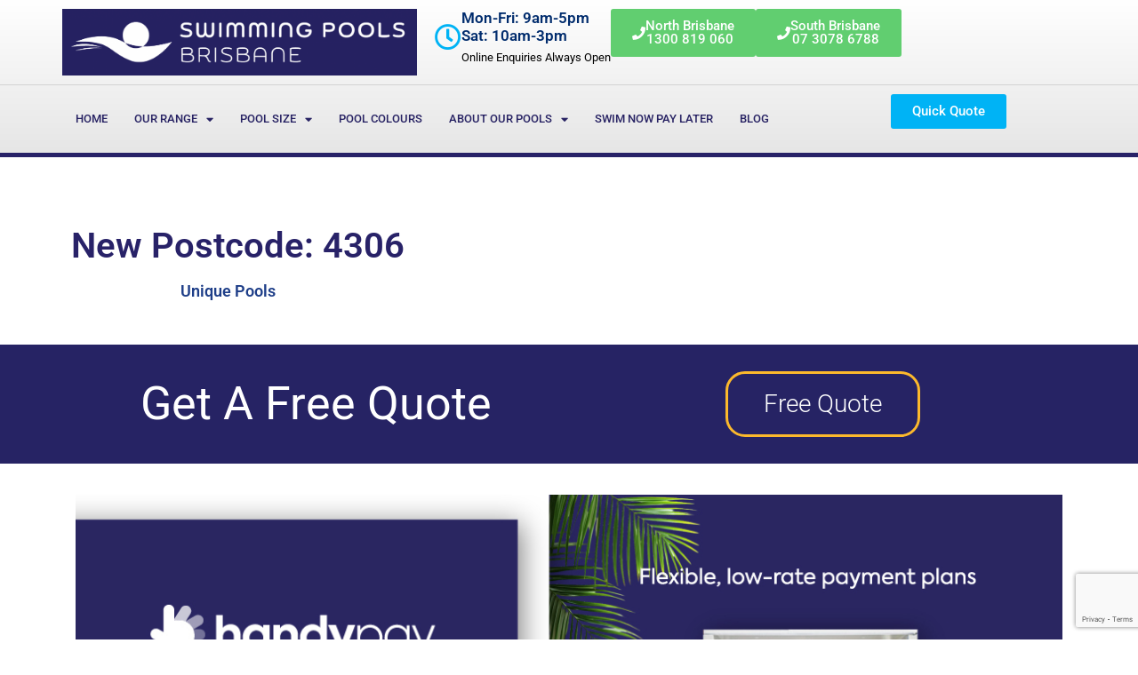

--- FILE ---
content_type: text/html; charset=UTF-8
request_url: https://www.swimmingpoolsbrisbane.com.au/newpostcodes/4306/
body_size: 98259
content:
<!DOCTYPE html><html lang="en-AU"><head><meta charset="UTF-8"><meta name="viewport" content="width=device-width, initial-scale=1.0, viewport-fit=cover" /><meta name='robots' content='index, follow, max-image-preview:large, max-snippet:-1, max-video-preview:-1' /><link media="all" href="https://www.swimmingpoolsbrisbane.com.au/wp-content/cache/autoptimize/css/autoptimize_c0d2a67850944af22270eb9517fb289d.css" rel="stylesheet"><title>4306 Archives - Swimming Pools Brisbane</title><link rel="canonical" href="https://www.swimmingpoolsbrisbane.com.au/newpostcodes/4306/" /><meta property="og:locale" content="en_US" /><meta property="og:type" content="article" /><meta property="og:title" content="4306 Archives - Swimming Pools Brisbane" /><meta property="og:url" content="https://www.swimmingpoolsbrisbane.com.au/newpostcodes/4306/" /><meta property="og:site_name" content="Swimming Pools Brisbane" /><meta name="twitter:card" content="summary_large_image" /> <script type="application/ld+json" class="yoast-schema-graph">{"@context":"https://schema.org","@graph":[{"@type":"CollectionPage","@id":"https://www.swimmingpoolsbrisbane.com.au/newpostcodes/4306/","url":"https://www.swimmingpoolsbrisbane.com.au/newpostcodes/4306/","name":"4306 Archives - Swimming Pools Brisbane","isPartOf":{"@id":"https://www.swimmingpoolsbrisbane.com.au/#website"},"breadcrumb":{"@id":"https://www.swimmingpoolsbrisbane.com.au/newpostcodes/4306/#breadcrumb"},"inLanguage":"en-AU"},{"@type":"BreadcrumbList","@id":"https://www.swimmingpoolsbrisbane.com.au/newpostcodes/4306/#breadcrumb","itemListElement":[{"@type":"ListItem","position":1,"name":"Home","item":"https://www.swimmingpoolsbrisbane.com.au/"},{"@type":"ListItem","position":2,"name":"4306"}]},{"@type":"WebSite","@id":"https://www.swimmingpoolsbrisbane.com.au/#website","url":"https://www.swimmingpoolsbrisbane.com.au/","name":"The Fibreglass Pool Company","description":"","publisher":{"@id":"https://www.swimmingpoolsbrisbane.com.au/#organization"},"potentialAction":[{"@type":"SearchAction","target":{"@type":"EntryPoint","urlTemplate":"https://www.swimmingpoolsbrisbane.com.au/?s={search_term_string}"},"query-input":{"@type":"PropertyValueSpecification","valueRequired":true,"valueName":"search_term_string"}}],"inLanguage":"en-AU"},{"@type":"Organization","@id":"https://www.swimmingpoolsbrisbane.com.au/#organization","name":"The Fibreglass Pool Company","url":"https://www.swimmingpoolsbrisbane.com.au/","logo":{"@type":"ImageObject","inLanguage":"en-AU","@id":"https://www.swimmingpoolsbrisbane.com.au/#/schema/logo/image/","url":"https://www.swimmingpoolsbrisbane.com.au/wp-content/uploads/the-fibreglass-pool-company-logo.jpg","contentUrl":"https://www.swimmingpoolsbrisbane.com.au/wp-content/uploads/the-fibreglass-pool-company-logo.jpg","width":550,"height":101,"caption":"The Fibreglass Pool Company"},"image":{"@id":"https://www.swimmingpoolsbrisbane.com.au/#/schema/logo/image/"}}]}</script> <link rel='dns-prefetch' href='//www.google.com' /><link rel='dns-prefetch' href='//stackpath.bootstrapcdn.com' /><link rel="alternate" type="application/rss+xml" title="Swimming Pools Brisbane &raquo; 4306 New Postcode Feed" href="https://www.swimmingpoolsbrisbane.com.au/newpostcodes/4306/feed/" /> <script type="text/javascript">window._wpemojiSettings = {"baseUrl":"https:\/\/s.w.org\/images\/core\/emoji\/16.0.1\/72x72\/","ext":".png","svgUrl":"https:\/\/s.w.org\/images\/core\/emoji\/16.0.1\/svg\/","svgExt":".svg","source":{"concatemoji":"https:\/\/www.swimmingpoolsbrisbane.com.au\/wp-includes\/js\/wp-emoji-release.min.js?ver=110ac6c0161555584a65360a43fdeb19"}};
/*! This file is auto-generated */
!function(s,n){var o,i,e;function c(e){try{var t={supportTests:e,timestamp:(new Date).valueOf()};sessionStorage.setItem(o,JSON.stringify(t))}catch(e){}}function p(e,t,n){e.clearRect(0,0,e.canvas.width,e.canvas.height),e.fillText(t,0,0);var t=new Uint32Array(e.getImageData(0,0,e.canvas.width,e.canvas.height).data),a=(e.clearRect(0,0,e.canvas.width,e.canvas.height),e.fillText(n,0,0),new Uint32Array(e.getImageData(0,0,e.canvas.width,e.canvas.height).data));return t.every(function(e,t){return e===a[t]})}function u(e,t){e.clearRect(0,0,e.canvas.width,e.canvas.height),e.fillText(t,0,0);for(var n=e.getImageData(16,16,1,1),a=0;a<n.data.length;a++)if(0!==n.data[a])return!1;return!0}function f(e,t,n,a){switch(t){case"flag":return n(e,"\ud83c\udff3\ufe0f\u200d\u26a7\ufe0f","\ud83c\udff3\ufe0f\u200b\u26a7\ufe0f")?!1:!n(e,"\ud83c\udde8\ud83c\uddf6","\ud83c\udde8\u200b\ud83c\uddf6")&&!n(e,"\ud83c\udff4\udb40\udc67\udb40\udc62\udb40\udc65\udb40\udc6e\udb40\udc67\udb40\udc7f","\ud83c\udff4\u200b\udb40\udc67\u200b\udb40\udc62\u200b\udb40\udc65\u200b\udb40\udc6e\u200b\udb40\udc67\u200b\udb40\udc7f");case"emoji":return!a(e,"\ud83e\udedf")}return!1}function g(e,t,n,a){var r="undefined"!=typeof WorkerGlobalScope&&self instanceof WorkerGlobalScope?new OffscreenCanvas(300,150):s.createElement("canvas"),o=r.getContext("2d",{willReadFrequently:!0}),i=(o.textBaseline="top",o.font="600 32px Arial",{});return e.forEach(function(e){i[e]=t(o,e,n,a)}),i}function t(e){var t=s.createElement("script");t.src=e,t.defer=!0,s.head.appendChild(t)}"undefined"!=typeof Promise&&(o="wpEmojiSettingsSupports",i=["flag","emoji"],n.supports={everything:!0,everythingExceptFlag:!0},e=new Promise(function(e){s.addEventListener("DOMContentLoaded",e,{once:!0})}),new Promise(function(t){var n=function(){try{var e=JSON.parse(sessionStorage.getItem(o));if("object"==typeof e&&"number"==typeof e.timestamp&&(new Date).valueOf()<e.timestamp+604800&&"object"==typeof e.supportTests)return e.supportTests}catch(e){}return null}();if(!n){if("undefined"!=typeof Worker&&"undefined"!=typeof OffscreenCanvas&&"undefined"!=typeof URL&&URL.createObjectURL&&"undefined"!=typeof Blob)try{var e="postMessage("+g.toString()+"("+[JSON.stringify(i),f.toString(),p.toString(),u.toString()].join(",")+"));",a=new Blob([e],{type:"text/javascript"}),r=new Worker(URL.createObjectURL(a),{name:"wpTestEmojiSupports"});return void(r.onmessage=function(e){c(n=e.data),r.terminate(),t(n)})}catch(e){}c(n=g(i,f,p,u))}t(n)}).then(function(e){for(var t in e)n.supports[t]=e[t],n.supports.everything=n.supports.everything&&n.supports[t],"flag"!==t&&(n.supports.everythingExceptFlag=n.supports.everythingExceptFlag&&n.supports[t]);n.supports.everythingExceptFlag=n.supports.everythingExceptFlag&&!n.supports.flag,n.DOMReady=!1,n.readyCallback=function(){n.DOMReady=!0}}).then(function(){return e}).then(function(){var e;n.supports.everything||(n.readyCallback(),(e=n.source||{}).concatemoji?t(e.concatemoji):e.wpemoji&&e.twemoji&&(t(e.twemoji),t(e.wpemoji)))}))}((window,document),window._wpemojiSettings);</script> <link rel='preload' as='style' onload="this.onload=null;this.rel='stylesheet'" id='elementor-frontend' href='https://www.swimmingpoolsbrisbane.com.au/wp-content/uploads/elementor/css/custom-frontend.min.css?ver=1763699256' type='text/css' media='all' /><link rel="stylesheet" href='https://www.swimmingpoolsbrisbane.com.au/wp-content/uploads/elementor/css/custom-frontend.min.css?ver=1763699256'><link rel='preload' as='style' onload="this.onload=null;this.rel='stylesheet'" id='eael-9' href='https://www.swimmingpoolsbrisbane.com.au/wp-content/cache/autoptimize/css/autoptimize_single_2fe16f4c81b22bc4ad5037d12411c1c6.css?ver=1748391296' type='text/css' media='all' /><link rel="stylesheet" href='https://www.swimmingpoolsbrisbane.com.au/wp-content/cache/autoptimize/css/autoptimize_single_2fe16f4c81b22bc4ad5037d12411c1c6.css?ver=1748391296'><link rel='preload' as='style' onload="this.onload=null;this.rel='stylesheet'" id='bootstrap' href='https://stackpath.bootstrapcdn.com/bootstrap/4.3.1/css/bootstrap.min.css?ver=110ac6c0161555584a65360a43fdeb19' type='text/css' media='all' /><link rel="stylesheet" href='https://stackpath.bootstrapcdn.com/bootstrap/4.3.1/css/bootstrap.min.css?ver=110ac6c0161555584a65360a43fdeb19'><link rel='preload' as='style' onload="this.onload=null;this.rel='stylesheet'" id='widget-icon-box' href='https://www.swimmingpoolsbrisbane.com.au/wp-content/uploads/elementor/css/custom-widget-icon-box.min.css?ver=1763699256' type='text/css' media='all' /><link rel="stylesheet" href='https://www.swimmingpoolsbrisbane.com.au/wp-content/uploads/elementor/css/custom-widget-icon-box.min.css?ver=1763699256'><link rel='preload' as='style' onload="this.onload=null;this.rel='stylesheet'" id='widget-nav-menu' href='https://www.swimmingpoolsbrisbane.com.au/wp-content/uploads/elementor/css/custom-pro-widget-nav-menu.min.css?ver=1763699256' type='text/css' media='all' /><link rel="stylesheet" href='https://www.swimmingpoolsbrisbane.com.au/wp-content/uploads/elementor/css/custom-pro-widget-nav-menu.min.css?ver=1763699256'><link rel='preload' as='style' onload="this.onload=null;this.rel='stylesheet'" id='widget-call-to-action' href='https://www.swimmingpoolsbrisbane.com.au/wp-content/uploads/elementor/css/custom-pro-widget-call-to-action.min.css?ver=1763699256' type='text/css' media='all' /><link rel="stylesheet" href='https://www.swimmingpoolsbrisbane.com.au/wp-content/uploads/elementor/css/custom-pro-widget-call-to-action.min.css?ver=1763699256'><link rel='preload' as='style' onload="this.onload=null;this.rel='stylesheet'" id='e-apple-webkit' href='https://www.swimmingpoolsbrisbane.com.au/wp-content/uploads/elementor/css/custom-apple-webkit.min.css?ver=1763699256' type='text/css' media='all' /><link rel="stylesheet" href='https://www.swimmingpoolsbrisbane.com.au/wp-content/uploads/elementor/css/custom-apple-webkit.min.css?ver=1763699256'><link rel='preload' as='style' onload="this.onload=null;this.rel='stylesheet'" id='elementor-post-1825' href='https://www.swimmingpoolsbrisbane.com.au/wp-content/cache/autoptimize/css/autoptimize_single_d3785e689f0630c97e3fefd4e63b5128.css?ver=1763699256' type='text/css' media='all' /><link rel="stylesheet" href='https://www.swimmingpoolsbrisbane.com.au/wp-content/cache/autoptimize/css/autoptimize_single_d3785e689f0630c97e3fefd4e63b5128.css?ver=1763699256'><link rel='preload' as='style' onload="this.onload=null;this.rel='stylesheet'" id='elementor-post-4213' href='https://www.swimmingpoolsbrisbane.com.au/wp-content/cache/autoptimize/css/autoptimize_single_7157b3cd4049241d2de0821a45022e51.css?ver=1763699257' type='text/css' media='all' /><link rel="stylesheet" href='https://www.swimmingpoolsbrisbane.com.au/wp-content/cache/autoptimize/css/autoptimize_single_7157b3cd4049241d2de0821a45022e51.css?ver=1763699257'><link rel='preload' as='style' onload="this.onload=null;this.rel='stylesheet'" id='elementor-post-27' href='https://www.swimmingpoolsbrisbane.com.au/wp-content/cache/autoptimize/css/autoptimize_single_26868aa239ef1438d4036339673a4530.css?ver=1763699257' type='text/css' media='all' /><link rel="stylesheet" href='https://www.swimmingpoolsbrisbane.com.au/wp-content/cache/autoptimize/css/autoptimize_single_26868aa239ef1438d4036339673a4530.css?ver=1763699257'><link rel='preload' as='style' onload="this.onload=null;this.rel='stylesheet'" id='elementor-post-263' href='https://www.swimmingpoolsbrisbane.com.au/wp-content/cache/autoptimize/css/autoptimize_single_5b8e7218e7babe9ae724c00942707bce.css?ver=1763699257' type='text/css' media='all' /><link rel="stylesheet" href='https://www.swimmingpoolsbrisbane.com.au/wp-content/cache/autoptimize/css/autoptimize_single_5b8e7218e7babe9ae724c00942707bce.css?ver=1763699257'><link rel='preload' as='style' onload="this.onload=null;this.rel='stylesheet'" id='elementor-gf-local-roboto' href='https://www.swimmingpoolsbrisbane.com.au/wp-content/cache/autoptimize/css/autoptimize_single_9b70ffa2b545602bd1e76c3c76b6e3af.css?ver=1743457464' type='text/css' media='all' /><link rel="stylesheet" href='https://www.swimmingpoolsbrisbane.com.au/wp-content/cache/autoptimize/css/autoptimize_single_9b70ffa2b545602bd1e76c3c76b6e3af.css?ver=1743457464'><link rel='preload' as='style' onload="this.onload=null;this.rel='stylesheet'" id='elementor-gf-local-robotoslab' href='https://www.swimmingpoolsbrisbane.com.au/wp-content/cache/autoptimize/css/autoptimize_single_d06622ad414f366bc1bf32679c8ca76b.css?ver=1743457475' type='text/css' media='all' /><link rel="stylesheet" href='https://www.swimmingpoolsbrisbane.com.au/wp-content/cache/autoptimize/css/autoptimize_single_d06622ad414f366bc1bf32679c8ca76b.css?ver=1743457475'> <script type="text/javascript" src="https://www.swimmingpoolsbrisbane.com.au/wp-content/cache/autoptimize/js/autoptimize_single_16623e9f7cd802cf093c325c511a739c.js?ver=1.12.2" id="jquery-js"></script> <link rel="https://api.w.org/" href="https://www.swimmingpoolsbrisbane.com.au/wp-json/" /><link rel="alternate" title="JSON" type="application/json" href="https://www.swimmingpoolsbrisbane.com.au/wp-json/wp/v2/newpostcodes/583" /><link rel="EditURI" type="application/rsd+xml" title="RSD" href="https://www.swimmingpoolsbrisbane.com.au/xmlrpc.php?rsd" /><meta name="generator" content="Elementor 3.33.1; features: additional_custom_breakpoints; settings: css_print_method-external, google_font-enabled, font_display-auto">  <script>(function(w,d,s,l,i){w[l]=w[l]||[];w[l].push({'gtm.start':
new Date().getTime(),event:'gtm.js'});var f=d.getElementsByTagName(s)[0],
j=d.createElement(s),dl=l!='dataLayer'?'&l='+l:'';j.async=true;j.src=
'https://www.googletagmanager.com/gtm.js?id='+i+dl;f.parentNode.insertBefore(j,f);
})(window,document,'script','dataLayer','GTM-NCCVCNQP');</script> <link rel="icon" href="https://www.swimmingpoolsbrisbane.com.au/wp-content/uploads/cropped-favicon-1-32x32.png" sizes="32x32" /><link rel="icon" href="https://www.swimmingpoolsbrisbane.com.au/wp-content/uploads/cropped-favicon-1-192x192.png" sizes="192x192" /><link rel="apple-touch-icon" href="https://www.swimmingpoolsbrisbane.com.au/wp-content/uploads/cropped-favicon-1-180x180.png" /><meta name="msapplication-TileImage" content="https://www.swimmingpoolsbrisbane.com.au/wp-content/uploads/cropped-favicon-1-270x270.png" /></head><body data-rsssl=1 class="archive tax-newpostcodes term-583 wp-custom-logo wp-theme-swimmingpools elementor-page-263 elementor-default elementor-template-full-width elementor-kit-1825"><header data-elementor-type="header" data-elementor-id="4213" class="elementor elementor-4213 elementor-location-header" data-elementor-post-type="elementor_library"><div data-particle_enable="false" data-particle-mobile-disabled="false" class="elementor-element elementor-element-6e4d947 e-con-full elementor-hidden-tablet elementor-hidden-mobile e-flex e-con e-parent" data-id="6e4d947" data-element_type="container" data-settings="{&quot;background_background&quot;:&quot;gradient&quot;,&quot;sticky&quot;:&quot;top&quot;,&quot;sticky_on&quot;:[&quot;desktop&quot;,&quot;tablet&quot;],&quot;sticky_offset&quot;:0,&quot;sticky_effects_offset&quot;:0,&quot;sticky_anchor_link_offset&quot;:0}"><div data-particle_enable="false" data-particle-mobile-disabled="false" class="elementor-element elementor-element-88def2b e-grid e-con-boxed e-con e-child" data-id="88def2b" data-element_type="container"><div class="e-con-inner"><div data-particle_enable="false" data-particle-mobile-disabled="false" class="elementor-element elementor-element-bbc2552 e-con-full e-flex e-con e-child" data-id="bbc2552" data-element_type="container"><div class="elementor-element elementor-element-7cb7b09 elementor-widget__width-inherit elementor-widget elementor-widget-theme-site-logo elementor-widget-image" data-id="7cb7b09" data-element_type="widget" data-widget_type="theme-site-logo.default"><div class="elementor-widget-container"> <a href="https://www.swimmingpoolsbrisbane.com.au"> <img fetchpriority="high" width="1024" height="193" src="https://www.swimmingpoolsbrisbane.com.au/wp-content/uploads/Swimming-Pools-Brisbane-Logo-01-1024x193.png" class="attachment-large size-large wp-image-1858" alt="swimming-pools-brisbane-logo" srcset="https://www.swimmingpoolsbrisbane.com.au/wp-content/uploads/Swimming-Pools-Brisbane-Logo-01-1024x193.png 1024w, https://www.swimmingpoolsbrisbane.com.au/wp-content/uploads/Swimming-Pools-Brisbane-Logo-01-300x56.png 300w, https://www.swimmingpoolsbrisbane.com.au/wp-content/uploads/Swimming-Pools-Brisbane-Logo-01-768x144.png 768w, https://www.swimmingpoolsbrisbane.com.au/wp-content/uploads/Swimming-Pools-Brisbane-Logo-01.png 1106w" sizes="(max-width: 1024px) 100vw, 1024px" /> </a></div></div></div><div data-particle_enable="false" data-particle-mobile-disabled="false" class="elementor-element elementor-element-618c3c1 e-con-full e-flex e-con e-child" data-id="618c3c1" data-element_type="container"><div class="elementor-element elementor-element-7440f63 elementor-position-left elementor-hidden-tablet elementor-hidden-mobile elementor-view-default elementor-mobile-position-top elementor-widget elementor-widget-icon-box" data-id="7440f63" data-element_type="widget" data-widget_type="icon-box.default"><div class="elementor-widget-container"><div class="elementor-icon-box-wrapper"><div class="elementor-icon-box-icon"> <span  class="elementor-icon"> <i aria-hidden="true" class="far fa-clock"></i> </span></div><div class="elementor-icon-box-content"><h3 class="elementor-icon-box-title"> <span  > Mon-Fri: 9am-5pm<br>Sat: 10am-3pm </span></h3><p class="elementor-icon-box-description"> Online Enquiries Always Open</p></div></div></div></div><div class="elementor-element elementor-element-056f70a elementor-align-right elementor-widget elementor-widget-button" data-id="056f70a" data-element_type="widget" data-widget_type="button.default"><div class="elementor-widget-container"><div class="elementor-button-wrapper"> <a class="elementor-button elementor-button-link elementor-size-sm" href="tel:1300819060"> <span class="elementor-button-content-wrapper"> <span class="elementor-button-icon"> <i aria-hidden="true" class="fas fa-phone"></i> </span> <span class="elementor-button-text">North Brisbane<br>1300 819 060</span> </span> </a></div></div></div><div class="elementor-element elementor-element-e906a2c elementor-align-right elementor-widget elementor-widget-button" data-id="e906a2c" data-element_type="widget" data-widget_type="button.default"><div class="elementor-widget-container"><div class="elementor-button-wrapper"> <a class="elementor-button elementor-button-link elementor-size-sm" href="tel:0730786788"> <span class="elementor-button-content-wrapper"> <span class="elementor-button-icon"> <i aria-hidden="true" class="fas fa-phone"></i> </span> <span class="elementor-button-text">South Brisbane<br>07 3078 6788</span> </span> </a></div></div></div></div></div></div><div data-particle_enable="false" data-particle-mobile-disabled="false" class="elementor-element elementor-element-21fca27 e-grid e-con-boxed e-con e-child" data-id="21fca27" data-element_type="container"><div class="e-con-inner"><div data-particle_enable="false" data-particle-mobile-disabled="false" class="elementor-element elementor-element-9ed24bc e-con-full e-flex e-con e-child" data-id="9ed24bc" data-element_type="container"><div class="elementor-element elementor-element-0c5d50c elementor-nav-menu--stretch elementor-nav-menu--dropdown-tablet elementor-nav-menu__text-align-aside elementor-nav-menu--toggle elementor-nav-menu--burger elementor-widget elementor-widget-nav-menu" data-id="0c5d50c" data-element_type="widget" data-settings="{&quot;full_width&quot;:&quot;stretch&quot;,&quot;layout&quot;:&quot;horizontal&quot;,&quot;submenu_icon&quot;:{&quot;value&quot;:&quot;&lt;i class=\&quot;fas fa-caret-down\&quot; aria-hidden=\&quot;true\&quot;&gt;&lt;\/i&gt;&quot;,&quot;library&quot;:&quot;fa-solid&quot;},&quot;toggle&quot;:&quot;burger&quot;}" data-widget_type="nav-menu.default"><div class="elementor-widget-container"><nav aria-label="Menu" class="elementor-nav-menu--main elementor-nav-menu__container elementor-nav-menu--layout-horizontal e--pointer-background e--animation-fade"><ul id="menu-1-0c5d50c" class="elementor-nav-menu"><li class="menu-item menu-item-type-post_type menu-item-object-page menu-item-home menu-item-39"><a href="https://www.swimmingpoolsbrisbane.com.au/" class="elementor-item">Home</a></li><li class="menu-item menu-item-type-custom menu-item-object-custom menu-item-has-children menu-item-224"><a href="https://www.swimmingpoolsbrisbane.com.au/pool-range/" class="elementor-item">Our Range</a><ul class="sub-menu elementor-nav-menu--dropdown"><li class="menu-item menu-item-type-taxonomy menu-item-object-pool_range menu-item-622"><a href="https://www.swimmingpoolsbrisbane.com.au/pool-range/stradbroke/" class="elementor-sub-item">Stradbroke</a></li><li class="menu-item menu-item-type-taxonomy menu-item-object-pool_range menu-item-623"><a href="https://www.swimmingpoolsbrisbane.com.au/pool-range/hamilton/" class="elementor-sub-item">Hamilton</a></li><li class="menu-item menu-item-type-taxonomy menu-item-object-pool_range menu-item-1491"><a href="https://www.swimmingpoolsbrisbane.com.au/pool-range/hamilton-slimline/" class="elementor-sub-item">Hamilton Slimline</a></li><li class="menu-item menu-item-type-taxonomy menu-item-object-pool_range menu-item-627"><a href="https://www.swimmingpoolsbrisbane.com.au/pool-range/hampton-grande/" class="elementor-sub-item">Hampton Grande</a></li><li class="menu-item menu-item-type-taxonomy menu-item-object-pool_range menu-item-626"><a href="https://www.swimmingpoolsbrisbane.com.au/pool-range/medina/" class="elementor-sub-item">Medina</a></li><li class="menu-item menu-item-type-taxonomy menu-item-object-pool_range menu-item-621"><a href="https://www.swimmingpoolsbrisbane.com.au/pool-range/riverina/" class="elementor-sub-item">Riverina</a></li><li class="menu-item menu-item-type-post_type menu-item-object-pools menu-item-1605"><a href="https://www.swimmingpoolsbrisbane.com.au/pools/spa-2-5m-x-1-9m/" class="elementor-sub-item">Spas</a></li><li class="menu-item menu-item-type-taxonomy menu-item-object-pool_range menu-item-1606"><a href="https://www.swimmingpoolsbrisbane.com.au/pool-range/spa-wader/" class="elementor-sub-item">Spa Wader</a></li><li class="menu-item menu-item-type-post_type menu-item-object-page menu-item-1235"><a href="https://www.swimmingpoolsbrisbane.com.au/mineral-pools/" class="elementor-sub-item">Mineral Pools</a></li><li class="menu-item menu-item-type-post_type menu-item-object-page menu-item-has-children menu-item-2882"><a href="https://www.swimmingpoolsbrisbane.com.au/pool-builders-brisbane/" class="elementor-sub-item">Pool Builders Brisbane</a><ul class="sub-menu elementor-nav-menu--dropdown"><li class="menu-item menu-item-type-post_type menu-item-object-page menu-item-2881"><a href="https://www.swimmingpoolsbrisbane.com.au/family-fibreglass-swimming-pools/" class="elementor-sub-item">Family Fibreglass Swimming Pools</a></li><li class="menu-item menu-item-type-post_type menu-item-object-page menu-item-2954"><a href="https://www.swimmingpoolsbrisbane.com.au/lap-pools-brisbane/" class="elementor-sub-item">Lap Pools Brisbane</a></li><li class="menu-item menu-item-type-post_type menu-item-object-page menu-item-4022"><a href="https://www.swimmingpoolsbrisbane.com.au/plunge-pools-brisbane/" class="elementor-sub-item">Plunge Pools Brisbane</a></li><li class="menu-item menu-item-type-post_type menu-item-object-page menu-item-4020"><a href="https://www.swimmingpoolsbrisbane.com.au/fibreglass-pools-north-brisbane/" class="elementor-sub-item">Fibreglass Pools North Brisbane</a></li><li class="menu-item menu-item-type-post_type menu-item-object-page menu-item-4021"><a href="https://www.swimmingpoolsbrisbane.com.au/fibreglass-pools-south-brisbane/" class="elementor-sub-item">Fibreglass Pools South Brisbane</a></li></ul></li></ul></li><li class="menu-item menu-item-type-post_type menu-item-object-page menu-item-has-children menu-item-636"><a href="https://www.swimmingpoolsbrisbane.com.au/pool-size/" class="elementor-item">Pool Size</a><ul class="sub-menu elementor-nav-menu--dropdown"><li class="menu-item menu-item-type-taxonomy menu-item-object-pool_size menu-item-132"><a href="https://www.swimmingpoolsbrisbane.com.au/pool-size/large-pools/" class="elementor-sub-item">Large Pools 8.5m-12m</a></li><li class="menu-item menu-item-type-taxonomy menu-item-object-pool_size menu-item-221"><a href="https://www.swimmingpoolsbrisbane.com.au/pool-size/medium-pools/" class="elementor-sub-item">Medium Pools 6.5m-8m</a></li><li class="menu-item menu-item-type-taxonomy menu-item-object-pool_size menu-item-222"><a href="https://www.swimmingpoolsbrisbane.com.au/pool-size/small-pools/" class="elementor-sub-item">Small Pools 3m-6m</a></li></ul></li><li class="menu-item menu-item-type-post_type menu-item-object-page menu-item-82"><a href="https://www.swimmingpoolsbrisbane.com.au/pool-colours/" class="elementor-item">Pool Colours</a></li><li class="menu-item menu-item-type-custom menu-item-object-custom menu-item-has-children menu-item-83"><a href="#" class="elementor-item elementor-item-anchor">About Our Pools</a><ul class="sub-menu elementor-nav-menu--dropdown"><li class="menu-item menu-item-type-post_type menu-item-object-page menu-item-653"><a href="https://www.swimmingpoolsbrisbane.com.au/about/" class="elementor-sub-item">About Us</a></li><li class="menu-item menu-item-type-post_type menu-item-object-page menu-item-811"><a href="https://www.swimmingpoolsbrisbane.com.au/brochure/" class="elementor-sub-item">Brochure</a></li><li class="menu-item menu-item-type-post_type menu-item-object-page menu-item-1298"><a href="https://www.swimmingpoolsbrisbane.com.au/standard-inclusions/" class="elementor-sub-item">Standard Inclusions</a></li><li class="menu-item menu-item-type-post_type menu-item-object-page menu-item-81"><a href="https://www.swimmingpoolsbrisbane.com.au/pool-construction-layers/" class="elementor-sub-item">Pool Construction Layers</a></li></ul></li><li class="menu-item menu-item-type-custom menu-item-object-custom menu-item-1173"><a href="https://www.swimmingpoolsbrisbane.com.au/swim-now-pay-later/" class="elementor-item">Swim Now Pay Later</a></li><li class="menu-item menu-item-type-post_type menu-item-object-page current_page_parent menu-item-1871"><a href="https://www.swimmingpoolsbrisbane.com.au/blog/" class="elementor-item">Blog</a></li></ul></nav><div class="elementor-menu-toggle" role="button" tabindex="0" aria-label="Menu Toggle" aria-expanded="false"> <i aria-hidden="true" role="presentation" class="elementor-menu-toggle__icon--open eicon-menu-bar"></i><i aria-hidden="true" role="presentation" class="elementor-menu-toggle__icon--close eicon-close"></i></div><nav class="elementor-nav-menu--dropdown elementor-nav-menu__container" aria-hidden="true"><ul id="menu-2-0c5d50c" class="elementor-nav-menu"><li class="menu-item menu-item-type-post_type menu-item-object-page menu-item-home menu-item-39"><a href="https://www.swimmingpoolsbrisbane.com.au/" class="elementor-item" tabindex="-1">Home</a></li><li class="menu-item menu-item-type-custom menu-item-object-custom menu-item-has-children menu-item-224"><a href="https://www.swimmingpoolsbrisbane.com.au/pool-range/" class="elementor-item" tabindex="-1">Our Range</a><ul class="sub-menu elementor-nav-menu--dropdown"><li class="menu-item menu-item-type-taxonomy menu-item-object-pool_range menu-item-622"><a href="https://www.swimmingpoolsbrisbane.com.au/pool-range/stradbroke/" class="elementor-sub-item" tabindex="-1">Stradbroke</a></li><li class="menu-item menu-item-type-taxonomy menu-item-object-pool_range menu-item-623"><a href="https://www.swimmingpoolsbrisbane.com.au/pool-range/hamilton/" class="elementor-sub-item" tabindex="-1">Hamilton</a></li><li class="menu-item menu-item-type-taxonomy menu-item-object-pool_range menu-item-1491"><a href="https://www.swimmingpoolsbrisbane.com.au/pool-range/hamilton-slimline/" class="elementor-sub-item" tabindex="-1">Hamilton Slimline</a></li><li class="menu-item menu-item-type-taxonomy menu-item-object-pool_range menu-item-627"><a href="https://www.swimmingpoolsbrisbane.com.au/pool-range/hampton-grande/" class="elementor-sub-item" tabindex="-1">Hampton Grande</a></li><li class="menu-item menu-item-type-taxonomy menu-item-object-pool_range menu-item-626"><a href="https://www.swimmingpoolsbrisbane.com.au/pool-range/medina/" class="elementor-sub-item" tabindex="-1">Medina</a></li><li class="menu-item menu-item-type-taxonomy menu-item-object-pool_range menu-item-621"><a href="https://www.swimmingpoolsbrisbane.com.au/pool-range/riverina/" class="elementor-sub-item" tabindex="-1">Riverina</a></li><li class="menu-item menu-item-type-post_type menu-item-object-pools menu-item-1605"><a href="https://www.swimmingpoolsbrisbane.com.au/pools/spa-2-5m-x-1-9m/" class="elementor-sub-item" tabindex="-1">Spas</a></li><li class="menu-item menu-item-type-taxonomy menu-item-object-pool_range menu-item-1606"><a href="https://www.swimmingpoolsbrisbane.com.au/pool-range/spa-wader/" class="elementor-sub-item" tabindex="-1">Spa Wader</a></li><li class="menu-item menu-item-type-post_type menu-item-object-page menu-item-1235"><a href="https://www.swimmingpoolsbrisbane.com.au/mineral-pools/" class="elementor-sub-item" tabindex="-1">Mineral Pools</a></li><li class="menu-item menu-item-type-post_type menu-item-object-page menu-item-has-children menu-item-2882"><a href="https://www.swimmingpoolsbrisbane.com.au/pool-builders-brisbane/" class="elementor-sub-item" tabindex="-1">Pool Builders Brisbane</a><ul class="sub-menu elementor-nav-menu--dropdown"><li class="menu-item menu-item-type-post_type menu-item-object-page menu-item-2881"><a href="https://www.swimmingpoolsbrisbane.com.au/family-fibreglass-swimming-pools/" class="elementor-sub-item" tabindex="-1">Family Fibreglass Swimming Pools</a></li><li class="menu-item menu-item-type-post_type menu-item-object-page menu-item-2954"><a href="https://www.swimmingpoolsbrisbane.com.au/lap-pools-brisbane/" class="elementor-sub-item" tabindex="-1">Lap Pools Brisbane</a></li><li class="menu-item menu-item-type-post_type menu-item-object-page menu-item-4022"><a href="https://www.swimmingpoolsbrisbane.com.au/plunge-pools-brisbane/" class="elementor-sub-item" tabindex="-1">Plunge Pools Brisbane</a></li><li class="menu-item menu-item-type-post_type menu-item-object-page menu-item-4020"><a href="https://www.swimmingpoolsbrisbane.com.au/fibreglass-pools-north-brisbane/" class="elementor-sub-item" tabindex="-1">Fibreglass Pools North Brisbane</a></li><li class="menu-item menu-item-type-post_type menu-item-object-page menu-item-4021"><a href="https://www.swimmingpoolsbrisbane.com.au/fibreglass-pools-south-brisbane/" class="elementor-sub-item" tabindex="-1">Fibreglass Pools South Brisbane</a></li></ul></li></ul></li><li class="menu-item menu-item-type-post_type menu-item-object-page menu-item-has-children menu-item-636"><a href="https://www.swimmingpoolsbrisbane.com.au/pool-size/" class="elementor-item" tabindex="-1">Pool Size</a><ul class="sub-menu elementor-nav-menu--dropdown"><li class="menu-item menu-item-type-taxonomy menu-item-object-pool_size menu-item-132"><a href="https://www.swimmingpoolsbrisbane.com.au/pool-size/large-pools/" class="elementor-sub-item" tabindex="-1">Large Pools 8.5m-12m</a></li><li class="menu-item menu-item-type-taxonomy menu-item-object-pool_size menu-item-221"><a href="https://www.swimmingpoolsbrisbane.com.au/pool-size/medium-pools/" class="elementor-sub-item" tabindex="-1">Medium Pools 6.5m-8m</a></li><li class="menu-item menu-item-type-taxonomy menu-item-object-pool_size menu-item-222"><a href="https://www.swimmingpoolsbrisbane.com.au/pool-size/small-pools/" class="elementor-sub-item" tabindex="-1">Small Pools 3m-6m</a></li></ul></li><li class="menu-item menu-item-type-post_type menu-item-object-page menu-item-82"><a href="https://www.swimmingpoolsbrisbane.com.au/pool-colours/" class="elementor-item" tabindex="-1">Pool Colours</a></li><li class="menu-item menu-item-type-custom menu-item-object-custom menu-item-has-children menu-item-83"><a href="#" class="elementor-item elementor-item-anchor" tabindex="-1">About Our Pools</a><ul class="sub-menu elementor-nav-menu--dropdown"><li class="menu-item menu-item-type-post_type menu-item-object-page menu-item-653"><a href="https://www.swimmingpoolsbrisbane.com.au/about/" class="elementor-sub-item" tabindex="-1">About Us</a></li><li class="menu-item menu-item-type-post_type menu-item-object-page menu-item-811"><a href="https://www.swimmingpoolsbrisbane.com.au/brochure/" class="elementor-sub-item" tabindex="-1">Brochure</a></li><li class="menu-item menu-item-type-post_type menu-item-object-page menu-item-1298"><a href="https://www.swimmingpoolsbrisbane.com.au/standard-inclusions/" class="elementor-sub-item" tabindex="-1">Standard Inclusions</a></li><li class="menu-item menu-item-type-post_type menu-item-object-page menu-item-81"><a href="https://www.swimmingpoolsbrisbane.com.au/pool-construction-layers/" class="elementor-sub-item" tabindex="-1">Pool Construction Layers</a></li></ul></li><li class="menu-item menu-item-type-custom menu-item-object-custom menu-item-1173"><a href="https://www.swimmingpoolsbrisbane.com.au/swim-now-pay-later/" class="elementor-item" tabindex="-1">Swim Now Pay Later</a></li><li class="menu-item menu-item-type-post_type menu-item-object-page current_page_parent menu-item-1871"><a href="https://www.swimmingpoolsbrisbane.com.au/blog/" class="elementor-item" tabindex="-1">Blog</a></li></ul></nav></div></div></div><div data-particle_enable="false" data-particle-mobile-disabled="false" class="elementor-element elementor-element-57bf4ae e-con-full e-flex e-con e-child" data-id="57bf4ae" data-element_type="container"><div class="elementor-element elementor-element-8c42254 elementor-align-right elementor-widget elementor-widget-button" data-id="8c42254" data-element_type="widget" data-widget_type="button.default"><div class="elementor-widget-container"><div class="elementor-button-wrapper"> <a class="elementor-button elementor-button-link elementor-size-sm" href="https://www.swimmingpoolsbrisbane.com.au/free-quote/#quick-quote"> <span class="elementor-button-content-wrapper"> <span class="elementor-button-text">Quick Quote</span> </span> </a></div></div></div></div></div></div></div><div data-particle_enable="false" data-particle-mobile-disabled="false" class="elementor-element elementor-element-ff1aa8b e-con-full elementor-hidden-desktop e-flex e-con e-parent" data-id="ff1aa8b" data-element_type="container" data-settings="{&quot;background_background&quot;:&quot;gradient&quot;,&quot;sticky&quot;:&quot;top&quot;,&quot;sticky_on&quot;:[&quot;desktop&quot;,&quot;tablet&quot;],&quot;sticky_offset&quot;:0,&quot;sticky_effects_offset&quot;:0,&quot;sticky_anchor_link_offset&quot;:0}"><div data-particle_enable="false" data-particle-mobile-disabled="false" class="elementor-element elementor-element-bc57f62 e-flex e-con-boxed e-con e-child" data-id="bc57f62" data-element_type="container"><div class="e-con-inner"><div data-particle_enable="false" data-particle-mobile-disabled="false" class="elementor-element elementor-element-1a3520b e-con-full e-flex e-con e-child" data-id="1a3520b" data-element_type="container"><div class="elementor-element elementor-element-18a7917 elementor-widget__width-inherit elementor-widget elementor-widget-theme-site-logo elementor-widget-image" data-id="18a7917" data-element_type="widget" data-widget_type="theme-site-logo.default"><div class="elementor-widget-container"> <a href="https://www.swimmingpoolsbrisbane.com.au"> <img fetchpriority="high" width="1024" height="193" src="https://www.swimmingpoolsbrisbane.com.au/wp-content/uploads/Swimming-Pools-Brisbane-Logo-01-1024x193.png" class="attachment-large size-large wp-image-1858" alt="swimming-pools-brisbane-logo" srcset="https://www.swimmingpoolsbrisbane.com.au/wp-content/uploads/Swimming-Pools-Brisbane-Logo-01-1024x193.png 1024w, https://www.swimmingpoolsbrisbane.com.au/wp-content/uploads/Swimming-Pools-Brisbane-Logo-01-300x56.png 300w, https://www.swimmingpoolsbrisbane.com.au/wp-content/uploads/Swimming-Pools-Brisbane-Logo-01-768x144.png 768w, https://www.swimmingpoolsbrisbane.com.au/wp-content/uploads/Swimming-Pools-Brisbane-Logo-01.png 1106w" sizes="(max-width: 1024px) 100vw, 1024px" /> </a></div></div></div><div data-particle_enable="false" data-particle-mobile-disabled="false" class="elementor-element elementor-element-cb8aa29 e-con-full e-flex e-con e-child" data-id="cb8aa29" data-element_type="container"><div class="elementor-element elementor-element-e549f62 elementor-nav-menu--stretch elementor-nav-menu--dropdown-tablet elementor-nav-menu__text-align-aside elementor-nav-menu--toggle elementor-nav-menu--burger elementor-widget elementor-widget-nav-menu" data-id="e549f62" data-element_type="widget" data-settings="{&quot;full_width&quot;:&quot;stretch&quot;,&quot;layout&quot;:&quot;horizontal&quot;,&quot;submenu_icon&quot;:{&quot;value&quot;:&quot;&lt;i class=\&quot;fas fa-caret-down\&quot; aria-hidden=\&quot;true\&quot;&gt;&lt;\/i&gt;&quot;,&quot;library&quot;:&quot;fa-solid&quot;},&quot;toggle&quot;:&quot;burger&quot;}" data-widget_type="nav-menu.default"><div class="elementor-widget-container"><nav aria-label="Menu" class="elementor-nav-menu--main elementor-nav-menu__container elementor-nav-menu--layout-horizontal e--pointer-background e--animation-fade"><ul id="menu-1-e549f62" class="elementor-nav-menu"><li class="menu-item menu-item-type-post_type menu-item-object-page menu-item-home menu-item-39"><a href="https://www.swimmingpoolsbrisbane.com.au/" class="elementor-item">Home</a></li><li class="menu-item menu-item-type-custom menu-item-object-custom menu-item-has-children menu-item-224"><a href="https://www.swimmingpoolsbrisbane.com.au/pool-range/" class="elementor-item">Our Range</a><ul class="sub-menu elementor-nav-menu--dropdown"><li class="menu-item menu-item-type-taxonomy menu-item-object-pool_range menu-item-622"><a href="https://www.swimmingpoolsbrisbane.com.au/pool-range/stradbroke/" class="elementor-sub-item">Stradbroke</a></li><li class="menu-item menu-item-type-taxonomy menu-item-object-pool_range menu-item-623"><a href="https://www.swimmingpoolsbrisbane.com.au/pool-range/hamilton/" class="elementor-sub-item">Hamilton</a></li><li class="menu-item menu-item-type-taxonomy menu-item-object-pool_range menu-item-1491"><a href="https://www.swimmingpoolsbrisbane.com.au/pool-range/hamilton-slimline/" class="elementor-sub-item">Hamilton Slimline</a></li><li class="menu-item menu-item-type-taxonomy menu-item-object-pool_range menu-item-627"><a href="https://www.swimmingpoolsbrisbane.com.au/pool-range/hampton-grande/" class="elementor-sub-item">Hampton Grande</a></li><li class="menu-item menu-item-type-taxonomy menu-item-object-pool_range menu-item-626"><a href="https://www.swimmingpoolsbrisbane.com.au/pool-range/medina/" class="elementor-sub-item">Medina</a></li><li class="menu-item menu-item-type-taxonomy menu-item-object-pool_range menu-item-621"><a href="https://www.swimmingpoolsbrisbane.com.au/pool-range/riverina/" class="elementor-sub-item">Riverina</a></li><li class="menu-item menu-item-type-post_type menu-item-object-pools menu-item-1605"><a href="https://www.swimmingpoolsbrisbane.com.au/pools/spa-2-5m-x-1-9m/" class="elementor-sub-item">Spas</a></li><li class="menu-item menu-item-type-taxonomy menu-item-object-pool_range menu-item-1606"><a href="https://www.swimmingpoolsbrisbane.com.au/pool-range/spa-wader/" class="elementor-sub-item">Spa Wader</a></li><li class="menu-item menu-item-type-post_type menu-item-object-page menu-item-1235"><a href="https://www.swimmingpoolsbrisbane.com.au/mineral-pools/" class="elementor-sub-item">Mineral Pools</a></li><li class="menu-item menu-item-type-post_type menu-item-object-page menu-item-has-children menu-item-2882"><a href="https://www.swimmingpoolsbrisbane.com.au/pool-builders-brisbane/" class="elementor-sub-item">Pool Builders Brisbane</a><ul class="sub-menu elementor-nav-menu--dropdown"><li class="menu-item menu-item-type-post_type menu-item-object-page menu-item-2881"><a href="https://www.swimmingpoolsbrisbane.com.au/family-fibreglass-swimming-pools/" class="elementor-sub-item">Family Fibreglass Swimming Pools</a></li><li class="menu-item menu-item-type-post_type menu-item-object-page menu-item-2954"><a href="https://www.swimmingpoolsbrisbane.com.au/lap-pools-brisbane/" class="elementor-sub-item">Lap Pools Brisbane</a></li><li class="menu-item menu-item-type-post_type menu-item-object-page menu-item-4022"><a href="https://www.swimmingpoolsbrisbane.com.au/plunge-pools-brisbane/" class="elementor-sub-item">Plunge Pools Brisbane</a></li><li class="menu-item menu-item-type-post_type menu-item-object-page menu-item-4020"><a href="https://www.swimmingpoolsbrisbane.com.au/fibreglass-pools-north-brisbane/" class="elementor-sub-item">Fibreglass Pools North Brisbane</a></li><li class="menu-item menu-item-type-post_type menu-item-object-page menu-item-4021"><a href="https://www.swimmingpoolsbrisbane.com.au/fibreglass-pools-south-brisbane/" class="elementor-sub-item">Fibreglass Pools South Brisbane</a></li></ul></li></ul></li><li class="menu-item menu-item-type-post_type menu-item-object-page menu-item-has-children menu-item-636"><a href="https://www.swimmingpoolsbrisbane.com.au/pool-size/" class="elementor-item">Pool Size</a><ul class="sub-menu elementor-nav-menu--dropdown"><li class="menu-item menu-item-type-taxonomy menu-item-object-pool_size menu-item-132"><a href="https://www.swimmingpoolsbrisbane.com.au/pool-size/large-pools/" class="elementor-sub-item">Large Pools 8.5m-12m</a></li><li class="menu-item menu-item-type-taxonomy menu-item-object-pool_size menu-item-221"><a href="https://www.swimmingpoolsbrisbane.com.au/pool-size/medium-pools/" class="elementor-sub-item">Medium Pools 6.5m-8m</a></li><li class="menu-item menu-item-type-taxonomy menu-item-object-pool_size menu-item-222"><a href="https://www.swimmingpoolsbrisbane.com.au/pool-size/small-pools/" class="elementor-sub-item">Small Pools 3m-6m</a></li></ul></li><li class="menu-item menu-item-type-post_type menu-item-object-page menu-item-82"><a href="https://www.swimmingpoolsbrisbane.com.au/pool-colours/" class="elementor-item">Pool Colours</a></li><li class="menu-item menu-item-type-custom menu-item-object-custom menu-item-has-children menu-item-83"><a href="#" class="elementor-item elementor-item-anchor">About Our Pools</a><ul class="sub-menu elementor-nav-menu--dropdown"><li class="menu-item menu-item-type-post_type menu-item-object-page menu-item-653"><a href="https://www.swimmingpoolsbrisbane.com.au/about/" class="elementor-sub-item">About Us</a></li><li class="menu-item menu-item-type-post_type menu-item-object-page menu-item-811"><a href="https://www.swimmingpoolsbrisbane.com.au/brochure/" class="elementor-sub-item">Brochure</a></li><li class="menu-item menu-item-type-post_type menu-item-object-page menu-item-1298"><a href="https://www.swimmingpoolsbrisbane.com.au/standard-inclusions/" class="elementor-sub-item">Standard Inclusions</a></li><li class="menu-item menu-item-type-post_type menu-item-object-page menu-item-81"><a href="https://www.swimmingpoolsbrisbane.com.au/pool-construction-layers/" class="elementor-sub-item">Pool Construction Layers</a></li></ul></li><li class="menu-item menu-item-type-custom menu-item-object-custom menu-item-1173"><a href="https://www.swimmingpoolsbrisbane.com.au/swim-now-pay-later/" class="elementor-item">Swim Now Pay Later</a></li><li class="menu-item menu-item-type-post_type menu-item-object-page current_page_parent menu-item-1871"><a href="https://www.swimmingpoolsbrisbane.com.au/blog/" class="elementor-item">Blog</a></li></ul></nav><div class="elementor-menu-toggle" role="button" tabindex="0" aria-label="Menu Toggle" aria-expanded="false"> <i aria-hidden="true" role="presentation" class="elementor-menu-toggle__icon--open eicon-menu-bar"></i><i aria-hidden="true" role="presentation" class="elementor-menu-toggle__icon--close eicon-close"></i></div><nav class="elementor-nav-menu--dropdown elementor-nav-menu__container" aria-hidden="true"><ul id="menu-2-e549f62" class="elementor-nav-menu"><li class="menu-item menu-item-type-post_type menu-item-object-page menu-item-home menu-item-39"><a href="https://www.swimmingpoolsbrisbane.com.au/" class="elementor-item" tabindex="-1">Home</a></li><li class="menu-item menu-item-type-custom menu-item-object-custom menu-item-has-children menu-item-224"><a href="https://www.swimmingpoolsbrisbane.com.au/pool-range/" class="elementor-item" tabindex="-1">Our Range</a><ul class="sub-menu elementor-nav-menu--dropdown"><li class="menu-item menu-item-type-taxonomy menu-item-object-pool_range menu-item-622"><a href="https://www.swimmingpoolsbrisbane.com.au/pool-range/stradbroke/" class="elementor-sub-item" tabindex="-1">Stradbroke</a></li><li class="menu-item menu-item-type-taxonomy menu-item-object-pool_range menu-item-623"><a href="https://www.swimmingpoolsbrisbane.com.au/pool-range/hamilton/" class="elementor-sub-item" tabindex="-1">Hamilton</a></li><li class="menu-item menu-item-type-taxonomy menu-item-object-pool_range menu-item-1491"><a href="https://www.swimmingpoolsbrisbane.com.au/pool-range/hamilton-slimline/" class="elementor-sub-item" tabindex="-1">Hamilton Slimline</a></li><li class="menu-item menu-item-type-taxonomy menu-item-object-pool_range menu-item-627"><a href="https://www.swimmingpoolsbrisbane.com.au/pool-range/hampton-grande/" class="elementor-sub-item" tabindex="-1">Hampton Grande</a></li><li class="menu-item menu-item-type-taxonomy menu-item-object-pool_range menu-item-626"><a href="https://www.swimmingpoolsbrisbane.com.au/pool-range/medina/" class="elementor-sub-item" tabindex="-1">Medina</a></li><li class="menu-item menu-item-type-taxonomy menu-item-object-pool_range menu-item-621"><a href="https://www.swimmingpoolsbrisbane.com.au/pool-range/riverina/" class="elementor-sub-item" tabindex="-1">Riverina</a></li><li class="menu-item menu-item-type-post_type menu-item-object-pools menu-item-1605"><a href="https://www.swimmingpoolsbrisbane.com.au/pools/spa-2-5m-x-1-9m/" class="elementor-sub-item" tabindex="-1">Spas</a></li><li class="menu-item menu-item-type-taxonomy menu-item-object-pool_range menu-item-1606"><a href="https://www.swimmingpoolsbrisbane.com.au/pool-range/spa-wader/" class="elementor-sub-item" tabindex="-1">Spa Wader</a></li><li class="menu-item menu-item-type-post_type menu-item-object-page menu-item-1235"><a href="https://www.swimmingpoolsbrisbane.com.au/mineral-pools/" class="elementor-sub-item" tabindex="-1">Mineral Pools</a></li><li class="menu-item menu-item-type-post_type menu-item-object-page menu-item-has-children menu-item-2882"><a href="https://www.swimmingpoolsbrisbane.com.au/pool-builders-brisbane/" class="elementor-sub-item" tabindex="-1">Pool Builders Brisbane</a><ul class="sub-menu elementor-nav-menu--dropdown"><li class="menu-item menu-item-type-post_type menu-item-object-page menu-item-2881"><a href="https://www.swimmingpoolsbrisbane.com.au/family-fibreglass-swimming-pools/" class="elementor-sub-item" tabindex="-1">Family Fibreglass Swimming Pools</a></li><li class="menu-item menu-item-type-post_type menu-item-object-page menu-item-2954"><a href="https://www.swimmingpoolsbrisbane.com.au/lap-pools-brisbane/" class="elementor-sub-item" tabindex="-1">Lap Pools Brisbane</a></li><li class="menu-item menu-item-type-post_type menu-item-object-page menu-item-4022"><a href="https://www.swimmingpoolsbrisbane.com.au/plunge-pools-brisbane/" class="elementor-sub-item" tabindex="-1">Plunge Pools Brisbane</a></li><li class="menu-item menu-item-type-post_type menu-item-object-page menu-item-4020"><a href="https://www.swimmingpoolsbrisbane.com.au/fibreglass-pools-north-brisbane/" class="elementor-sub-item" tabindex="-1">Fibreglass Pools North Brisbane</a></li><li class="menu-item menu-item-type-post_type menu-item-object-page menu-item-4021"><a href="https://www.swimmingpoolsbrisbane.com.au/fibreglass-pools-south-brisbane/" class="elementor-sub-item" tabindex="-1">Fibreglass Pools South Brisbane</a></li></ul></li></ul></li><li class="menu-item menu-item-type-post_type menu-item-object-page menu-item-has-children menu-item-636"><a href="https://www.swimmingpoolsbrisbane.com.au/pool-size/" class="elementor-item" tabindex="-1">Pool Size</a><ul class="sub-menu elementor-nav-menu--dropdown"><li class="menu-item menu-item-type-taxonomy menu-item-object-pool_size menu-item-132"><a href="https://www.swimmingpoolsbrisbane.com.au/pool-size/large-pools/" class="elementor-sub-item" tabindex="-1">Large Pools 8.5m-12m</a></li><li class="menu-item menu-item-type-taxonomy menu-item-object-pool_size menu-item-221"><a href="https://www.swimmingpoolsbrisbane.com.au/pool-size/medium-pools/" class="elementor-sub-item" tabindex="-1">Medium Pools 6.5m-8m</a></li><li class="menu-item menu-item-type-taxonomy menu-item-object-pool_size menu-item-222"><a href="https://www.swimmingpoolsbrisbane.com.au/pool-size/small-pools/" class="elementor-sub-item" tabindex="-1">Small Pools 3m-6m</a></li></ul></li><li class="menu-item menu-item-type-post_type menu-item-object-page menu-item-82"><a href="https://www.swimmingpoolsbrisbane.com.au/pool-colours/" class="elementor-item" tabindex="-1">Pool Colours</a></li><li class="menu-item menu-item-type-custom menu-item-object-custom menu-item-has-children menu-item-83"><a href="#" class="elementor-item elementor-item-anchor" tabindex="-1">About Our Pools</a><ul class="sub-menu elementor-nav-menu--dropdown"><li class="menu-item menu-item-type-post_type menu-item-object-page menu-item-653"><a href="https://www.swimmingpoolsbrisbane.com.au/about/" class="elementor-sub-item" tabindex="-1">About Us</a></li><li class="menu-item menu-item-type-post_type menu-item-object-page menu-item-811"><a href="https://www.swimmingpoolsbrisbane.com.au/brochure/" class="elementor-sub-item" tabindex="-1">Brochure</a></li><li class="menu-item menu-item-type-post_type menu-item-object-page menu-item-1298"><a href="https://www.swimmingpoolsbrisbane.com.au/standard-inclusions/" class="elementor-sub-item" tabindex="-1">Standard Inclusions</a></li><li class="menu-item menu-item-type-post_type menu-item-object-page menu-item-81"><a href="https://www.swimmingpoolsbrisbane.com.au/pool-construction-layers/" class="elementor-sub-item" tabindex="-1">Pool Construction Layers</a></li></ul></li><li class="menu-item menu-item-type-custom menu-item-object-custom menu-item-1173"><a href="https://www.swimmingpoolsbrisbane.com.au/swim-now-pay-later/" class="elementor-item" tabindex="-1">Swim Now Pay Later</a></li><li class="menu-item menu-item-type-post_type menu-item-object-page current_page_parent menu-item-1871"><a href="https://www.swimmingpoolsbrisbane.com.au/blog/" class="elementor-item" tabindex="-1">Blog</a></li></ul></nav></div></div></div></div></div><div data-particle_enable="false" data-particle-mobile-disabled="false" class="elementor-element elementor-element-3f3b28c e-grid e-con-full e-con e-child" data-id="3f3b28c" data-element_type="container"><div class="elementor-element elementor-element-e390d02 elementor-align-right elementor-widget elementor-widget-button" data-id="e390d02" data-element_type="widget" data-widget_type="button.default"><div class="elementor-widget-container"><div class="elementor-button-wrapper"> <a class="elementor-button elementor-button-link elementor-size-sm" href="tel:1300819060"> <span class="elementor-button-content-wrapper"> <span class="elementor-button-icon"> <i aria-hidden="true" class="fas fa-phone"></i> </span> <span class="elementor-button-text">North Brisbane</span> </span> </a></div></div></div><div class="elementor-element elementor-element-bf2daf6 elementor-align-right elementor-widget elementor-widget-button" data-id="bf2daf6" data-element_type="widget" data-widget_type="button.default"><div class="elementor-widget-container"><div class="elementor-button-wrapper"> <a class="elementor-button elementor-button-link elementor-size-sm" href="tel:0730786788"> <span class="elementor-button-content-wrapper"> <span class="elementor-button-icon"> <i aria-hidden="true" class="fas fa-phone"></i> </span> <span class="elementor-button-text">South Brisbane</span> </span> </a></div></div></div><div class="elementor-element elementor-element-f1623b7 elementor-align-right elementor-widget elementor-widget-button" data-id="f1623b7" data-element_type="widget" data-widget_type="button.default"><div class="elementor-widget-container"><div class="elementor-button-wrapper"> <a class="elementor-button elementor-button-link elementor-size-sm" href="https://www.swimmingpoolsbrisbane.com.au/free-quote/#quick-quote"> <span class="elementor-button-content-wrapper"> <span class="elementor-button-text">Quick Quote</span> </span> </a></div></div></div></div></div></header><div data-elementor-type="archive" data-elementor-id="263" class="elementor elementor-263 elementor-location-archive" data-elementor-post-type="elementor_library"><section data-particle_enable="false" data-particle-mobile-disabled="false" class="elementor-section elementor-top-section elementor-element elementor-element-e722c0a elementor-section-boxed elementor-section-height-default elementor-section-height-default" data-id="e722c0a" data-element_type="section"><div class="elementor-container elementor-column-gap-default"><div class="elementor-column elementor-col-100 elementor-top-column elementor-element elementor-element-6a3a0cb" data-id="6a3a0cb" data-element_type="column"><div class="elementor-widget-wrap elementor-element-populated"><div class="elementor-element elementor-element-de54e8a elementor-widget elementor-widget-spacer" data-id="de54e8a" data-element_type="widget" data-widget_type="spacer.default"><div class="elementor-widget-container"><div class="elementor-spacer"><div class="elementor-spacer-inner"></div></div></div></div><div class="elementor-element elementor-element-9291d9b elementor-widget elementor-widget-heading" data-id="9291d9b" data-element_type="widget" data-widget_type="heading.default"><div class="elementor-widget-container"><h1 class="elementor-heading-title elementor-size-default">New Postcode: 4306</h1></div></div><div class="elementor-element elementor-element-6bc3842 elementor-posts--align-center elementor-grid-3 elementor-grid-tablet-2 elementor-grid-mobile-1 elementor-posts--thumbnail-top elementor-widget elementor-widget-archive-posts" data-id="6bc3842" data-element_type="widget" data-settings="{&quot;archive_classic_columns&quot;:&quot;3&quot;,&quot;archive_classic_columns_tablet&quot;:&quot;2&quot;,&quot;archive_classic_columns_mobile&quot;:&quot;1&quot;,&quot;archive_classic_row_gap&quot;:{&quot;unit&quot;:&quot;px&quot;,&quot;size&quot;:35,&quot;sizes&quot;:[]},&quot;archive_classic_row_gap_tablet&quot;:{&quot;unit&quot;:&quot;px&quot;,&quot;size&quot;:&quot;&quot;,&quot;sizes&quot;:[]},&quot;archive_classic_row_gap_mobile&quot;:{&quot;unit&quot;:&quot;px&quot;,&quot;size&quot;:&quot;&quot;,&quot;sizes&quot;:[]}}" data-widget_type="archive-posts.archive_classic"><div class="elementor-widget-container"><div class="elementor-posts-container elementor-posts elementor-posts--skin-classic elementor-grid" role="list"><article class="elementor-post elementor-grid-item post-2766 agents type-agents status-publish hentry postcode-566 postcode-567 postcode-565 postcode-568 postcode-434 postcode-435 postcode-436 postcode-437 postcode-438 postcode-220 postcode-195 postcode-227 postcode-217 postcode-224 postcode-231 postcode-218 postcode-200 postcode-243 postcode-213 postcode-241 postcode-242 postcode-215 postcode-244 postcode-219 postcode-239 postcode-238 postcode-229 postcode-208 postcode-207 postcode-206 postcode-237 postcode-235 postcode-230 postcode-228 postcode-194 postcode-190 postcode-193 postcode-192 postcode-214 postcode-210 postcode-209 postcode-212 postcode-191 postcode-184 postcode-203 postcode-198 postcode-187 postcode-180 postcode-188 postcode-189 postcode-199 postcode-197 postcode-186 postcode-185 postcode-211 postcode-146 postcode-147 postcode-144 postcode-226 postcode-225 postcode-196 postcode-174 postcode-178 postcode-181 postcode-149 postcode-183 postcode-569 postcode-182 postcode-179 postcode-150 postcode-176 postcode-175 postcode-571 postcode-572 postcode-570 postcode-574 postcode-573 postcode-248 postcode-254 postcode-251 postcode-255 postcode-145 newpostcodes-577 newpostcodes-578 newpostcodes-579 newpostcodes-580 newpostcodes-583 newpostcodes-596 newpostcodes-587 newpostcodes-589 newpostcodes-590 newpostcodes-588 newpostcodes-593 newpostcodes-591 newpostcodes-575 newpostcodes-592 newpostcodes-595 newpostcodes-594 newpostcodes-598 newpostcodes-597 newpostcodes-601 newpostcodes-599 newpostcodes-603 newpostcodes-600 newpostcodes-604 newpostcodes-602 newpostcodes-605 newpostcodes-607 newpostcodes-576 newpostcodes-606 newpostcodes-608 newpostcodes-609 newpostcodes-611 newpostcodes-610 newpostcodes-614 newpostcodes-612 newpostcodes-613 newpostcodes-615 newpostcodes-618 newpostcodes-616 newpostcodes-617 newpostcodes-619 newpostcodes-620 newpostcodes-622 newpostcodes-623 newpostcodes-621 newpostcodes-624 newpostcodes-625 newpostcodes-626 newpostcodes-627 newpostcodes-628 newpostcodes-629 newpostcodes-630 newpostcodes-633 newpostcodes-631 newpostcodes-632 newpostcodes-634 newpostcodes-635 newpostcodes-637 newpostcodes-636 newpostcodes-638 newpostcodes-639 newpostcodes-641 newpostcodes-640 newpostcodes-642 newpostcodes-643 newpostcodes-645 newpostcodes-644 newpostcodes-648 newpostcodes-646 newpostcodes-647 newpostcodes-649 newpostcodes-651 newpostcodes-653 newpostcodes-650 newpostcodes-654 newpostcodes-652 newpostcodes-655 newpostcodes-656" role="listitem"><div class="elementor-post__text"><h3 class="elementor-post__title"> <a href="https://www.swimmingpoolsbrisbane.com.au/agents/unique-pools/" > Unique Pools </a></h3></div></article></div></div></div></div></div></div></section></div><footer data-elementor-type="footer" data-elementor-id="27" class="elementor elementor-27 elementor-location-footer" data-elementor-post-type="elementor_library"><section data-particle_enable="false" data-particle-mobile-disabled="false" class="elementor-section elementor-top-section elementor-element elementor-element-949cc04 elementor-section-full_width elementor-section-height-default elementor-section-height-default" data-id="949cc04" data-element_type="section" data-settings="{&quot;background_background&quot;:&quot;classic&quot;}"><div class="elementor-container elementor-column-gap-no"><div class="elementor-column elementor-col-100 elementor-top-column elementor-element elementor-element-cd88d49" data-id="cd88d49" data-element_type="column"><div class="elementor-widget-wrap elementor-element-populated"><section data-particle_enable="false" data-particle-mobile-disabled="false" class="elementor-section elementor-inner-section elementor-element elementor-element-a1559d8 elementor-section-boxed elementor-section-height-default elementor-section-height-default" data-id="a1559d8" data-element_type="section"><div class="elementor-container elementor-column-gap-default"><div class="elementor-column elementor-col-50 elementor-inner-column elementor-element elementor-element-7ccfd09" data-id="7ccfd09" data-element_type="column"><div class="elementor-widget-wrap elementor-element-populated"><div class="elementor-element elementor-element-25713d1 elementor-widget elementor-widget-heading" data-id="25713d1" data-element_type="widget" data-widget_type="heading.default"><div class="elementor-widget-container"><h3 class="elementor-heading-title elementor-size-default">Get A Free Quote</h3></div></div></div></div><div class="elementor-column elementor-col-50 elementor-inner-column elementor-element elementor-element-23d0997" data-id="23d0997" data-element_type="column"><div class="elementor-widget-wrap elementor-element-populated"><div class="elementor-element elementor-element-dc8481e elementor-align-center elementor-widget elementor-widget-button" data-id="dc8481e" data-element_type="widget" data-widget_type="button.default"><div class="elementor-widget-container"><div class="elementor-button-wrapper"> <a class="elementor-button elementor-button-link elementor-size-lg" href="https://www.swimmingpoolsbrisbane.com.au/free-quote/#quick-quote"> <span class="elementor-button-content-wrapper"> <span class="elementor-button-text">Free Quote</span> </span> </a></div></div></div></div></div></div></section></div></div></div></section><section data-particle_enable="false" data-particle-mobile-disabled="false" class="elementor-section elementor-top-section elementor-element elementor-element-931688b elementor-section-boxed elementor-section-height-default elementor-section-height-default" data-id="931688b" data-element_type="section"><div class="elementor-container elementor-column-gap-default"><div class="elementor-column elementor-col-100 elementor-top-column elementor-element elementor-element-1dd855f" data-id="1dd855f" data-element_type="column"><div class="elementor-widget-wrap elementor-element-populated"><section data-particle_enable="false" data-particle-mobile-disabled="false" class="elementor-section elementor-inner-section elementor-element elementor-element-d618cda elementor-section-full_width elementor-hidden-mobile elementor-section-height-default elementor-section-height-default" data-id="d618cda" data-element_type="section"><div class="elementor-container elementor-column-gap-narrow"><div class="elementor-column elementor-col-100 elementor-inner-column elementor-element elementor-element-79ef471" data-id="79ef471" data-element_type="column"><div class="elementor-widget-wrap elementor-element-populated"><div class="elementor-element elementor-element-66da22f elementor-widget elementor-widget-image" data-id="66da22f" data-element_type="widget" data-widget_type="image.default"><div class="elementor-widget-container"> <a href="https://www.swimmingpoolsbrisbane.com.au/swim-now-pay-later/"> <noscript><img width="1120" height="426" src="https://www.swimmingpoolsbrisbane.com.au/wp-content/uploads/Banner-Desktop-Handy-Pay-1.jpg" class="attachment-full size-full wp-image-4197" alt="Banner Desktop Handy Pay" /></noscript><img width="1120" height="426" src='data:image/svg+xml,%3Csvg%20xmlns=%22http://www.w3.org/2000/svg%22%20viewBox=%220%200%201120%20426%22%3E%3C/svg%3E' data-src="https://www.swimmingpoolsbrisbane.com.au/wp-content/uploads/Banner-Desktop-Handy-Pay-1.jpg" class="lazyload attachment-full size-full wp-image-4197" alt="Banner Desktop Handy Pay" /> </a></div></div></div></div></div></section><section data-particle_enable="false" data-particle-mobile-disabled="false" class="elementor-section elementor-inner-section elementor-element elementor-element-fbdfa84 elementor-section-full_width elementor-hidden-desktop elementor-hidden-tablet elementor-section-height-default elementor-section-height-default" data-id="fbdfa84" data-element_type="section"><div class="elementor-container elementor-column-gap-narrow"><div class="elementor-column elementor-col-100 elementor-inner-column elementor-element elementor-element-24c4fbf" data-id="24c4fbf" data-element_type="column"><div class="elementor-widget-wrap elementor-element-populated"><div class="elementor-element elementor-element-42b0df3 elementor-widget elementor-widget-image" data-id="42b0df3" data-element_type="widget" data-widget_type="image.default"><div class="elementor-widget-container"> <a href="https://www.swimmingpoolsbrisbane.com.au/swim-now-pay-later/"> <noscript><img width="362" height="619" src="https://www.swimmingpoolsbrisbane.com.au/wp-content/uploads/Handypay-CTA-Banner-Mobile.jpg" class="attachment-full size-full wp-image-4194" alt="Handypay CTA Banner Mobile" /></noscript><img width="362" height="619" src='data:image/svg+xml,%3Csvg%20xmlns=%22http://www.w3.org/2000/svg%22%20viewBox=%220%200%20362%20619%22%3E%3C/svg%3E' data-src="https://www.swimmingpoolsbrisbane.com.au/wp-content/uploads/Handypay-CTA-Banner-Mobile.jpg" class="lazyload attachment-full size-full wp-image-4194" alt="Handypay CTA Banner Mobile" /> </a></div></div></div></div></div></section><section data-particle_enable="false" data-particle-mobile-disabled="false" class="elementor-section elementor-inner-section elementor-element elementor-element-0d3865c elementor-section-full_width elementor-section-height-default elementor-section-height-default" data-id="0d3865c" data-element_type="section"><div class="elementor-container elementor-column-gap-narrow"><div class="elementor-column elementor-col-100 elementor-inner-column elementor-element elementor-element-bf94245" data-id="bf94245" data-element_type="column"><div class="elementor-widget-wrap elementor-element-populated"><div class="elementor-element elementor-element-4b27dad elementor-cta--skin-cover elementor-cta--valign-middle elementor-animated-content elementor-widget elementor-widget-call-to-action" data-id="4b27dad" data-element_type="widget" data-widget_type="call-to-action.default"><div class="elementor-widget-container"> <a class="elementor-cta" href="https://www.swimmingpoolsbrisbane.com.au/brochure/"><div class="elementor-cta__bg-wrapper"><div class="lazyload elementor-cta__bg elementor-bg" data-bg="https://www.swimmingpoolsbrisbane.com.au/wp-content/uploads/brochure2-1024x725.jpg" style="background-image: url(data:image/svg+xml,%3Csvg%20xmlns=%22http://www.w3.org/2000/svg%22%20viewBox=%220%200%20500%20300%22%3E%3C/svg%3E);" role="img" aria-label="brochure2"></div><div class="elementor-cta__bg-overlay"></div></div><div class="elementor-cta__content"><h3 class="elementor-cta__title elementor-cta__content-item elementor-content-item elementor-animated-item--grow"> View Our Brochure</h3><div class="elementor-cta__description elementor-cta__content-item elementor-content-item elementor-animated-item--grow"> Want to see more information about our Award Winning Pools?</div><div class="elementor-cta__button-wrapper elementor-cta__content-item elementor-content-item elementor-animated-item--grow"> <span class="elementor-cta__button elementor-button elementor-size-"> View PDF </span></div></div><div class="elementor-ribbon elementor-ribbon-left"><div class="elementor-ribbon-inner"> PDF</div></div> </a></div></div></div></div></div></section></div></div></div></section><section data-particle_enable="false" data-particle-mobile-disabled="false" class="elementor-section elementor-top-section elementor-element elementor-element-e512d34 elementor-section-boxed elementor-section-height-default elementor-section-height-default" data-id="e512d34" data-element_type="section" data-settings="{&quot;background_background&quot;:&quot;classic&quot;}"><div class="elementor-container elementor-column-gap-default"><div class="elementor-column elementor-col-100 elementor-top-column elementor-element elementor-element-393de65" data-id="393de65" data-element_type="column"><div class="elementor-widget-wrap elementor-element-populated"><section data-particle_enable="false" data-particle-mobile-disabled="false" class="elementor-section elementor-inner-section elementor-element elementor-element-7a3d2f4 elementor-section-boxed elementor-section-height-default elementor-section-height-default" data-id="7a3d2f4" data-element_type="section"><div class="elementor-container elementor-column-gap-default"><div class="elementor-column elementor-col-25 elementor-inner-column elementor-element elementor-element-778f4a6" data-id="778f4a6" data-element_type="column"><div class="elementor-widget-wrap elementor-element-populated"><div class="elementor-element elementor-element-8b93a4e elementor-widget elementor-widget-theme-site-logo elementor-widget-image" data-id="8b93a4e" data-element_type="widget" data-widget_type="theme-site-logo.default"><div class="elementor-widget-container"> <a href="https://www.swimmingpoolsbrisbane.com.au"> <noscript><img loading="lazy" width="1106" height="208" src="https://www.swimmingpoolsbrisbane.com.au/wp-content/uploads/Swimming-Pools-Brisbane-Logo-01.png" class="attachment-full size-full wp-image-1858" alt="swimming-pools-brisbane-logo" srcset="https://www.swimmingpoolsbrisbane.com.au/wp-content/uploads/Swimming-Pools-Brisbane-Logo-01.png 1106w, https://www.swimmingpoolsbrisbane.com.au/wp-content/uploads/Swimming-Pools-Brisbane-Logo-01-300x56.png 300w, https://www.swimmingpoolsbrisbane.com.au/wp-content/uploads/Swimming-Pools-Brisbane-Logo-01-1024x193.png 1024w, https://www.swimmingpoolsbrisbane.com.au/wp-content/uploads/Swimming-Pools-Brisbane-Logo-01-768x144.png 768w" sizes="(max-width: 1106px) 100vw, 1106px" /></noscript><img loading="lazy" width="1106" height="208" src='data:image/svg+xml,%3Csvg%20xmlns=%22http://www.w3.org/2000/svg%22%20viewBox=%220%200%201106%20208%22%3E%3C/svg%3E' data-src="https://www.swimmingpoolsbrisbane.com.au/wp-content/uploads/Swimming-Pools-Brisbane-Logo-01.png" class="lazyload attachment-full size-full wp-image-1858" alt="swimming-pools-brisbane-logo" data-srcset="https://www.swimmingpoolsbrisbane.com.au/wp-content/uploads/Swimming-Pools-Brisbane-Logo-01.png 1106w, https://www.swimmingpoolsbrisbane.com.au/wp-content/uploads/Swimming-Pools-Brisbane-Logo-01-300x56.png 300w, https://www.swimmingpoolsbrisbane.com.au/wp-content/uploads/Swimming-Pools-Brisbane-Logo-01-1024x193.png 1024w, https://www.swimmingpoolsbrisbane.com.au/wp-content/uploads/Swimming-Pools-Brisbane-Logo-01-768x144.png 768w" data-sizes="(max-width: 1106px) 100vw, 1106px" /> </a></div></div><div class="elementor-element elementor-element-f7c9b87 elementor-widget elementor-widget-text-editor" data-id="f7c9b87" data-element_type="widget" data-widget_type="text-editor.default"><div class="elementor-widget-container"><p>Head Office: 12 Doug Sullivan Court, Beaudesert, QLD 4285</p><p><span style="font-family: var( --e-global-typography-text-font-family ), Sans-serif; font-weight: var( --e-global-typography-text-font-weight );">Email: sales@swimmingpoolsbrisbane.com.au</span></p></div></div></div></div><div class="elementor-column elementor-col-25 elementor-inner-column elementor-element elementor-element-fb54bd0" data-id="fb54bd0" data-element_type="column"><div class="elementor-widget-wrap elementor-element-populated"><div class="elementor-element elementor-element-b667cb7 elementor-widget elementor-widget-heading" data-id="b667cb7" data-element_type="widget" data-widget_type="heading.default"><div class="elementor-widget-container"><h4 class="elementor-heading-title elementor-size-default">View Our Pool Range</h4></div></div><div class="elementor-element elementor-element-98a0cda elementor-nav-menu--dropdown-none elementor-widget elementor-widget-nav-menu" data-id="98a0cda" data-element_type="widget" data-settings="{&quot;layout&quot;:&quot;vertical&quot;,&quot;submenu_icon&quot;:{&quot;value&quot;:&quot;&lt;i class=\&quot;\&quot; aria-hidden=\&quot;true\&quot;&gt;&lt;\/i&gt;&quot;,&quot;library&quot;:&quot;&quot;}}" data-widget_type="nav-menu.default"><div class="elementor-widget-container"><nav aria-label="Menu" class="elementor-nav-menu--main elementor-nav-menu__container elementor-nav-menu--layout-vertical e--pointer-text e--animation-none"><ul id="menu-1-98a0cda" class="elementor-nav-menu sm-vertical"><li class="menu-item menu-item-type-taxonomy menu-item-object-pool_range menu-item-1716"><a href="https://www.swimmingpoolsbrisbane.com.au/pool-range/stradbroke/" class="elementor-item">Stradbroke</a></li><li class="menu-item menu-item-type-taxonomy menu-item-object-pool_range menu-item-1707"><a href="https://www.swimmingpoolsbrisbane.com.au/pool-range/hamilton/" class="elementor-item">Hamilton</a></li><li class="menu-item menu-item-type-taxonomy menu-item-object-pool_range menu-item-1708"><a href="https://www.swimmingpoolsbrisbane.com.au/pool-range/hamilton-slimline/" class="elementor-item">Hamilton Slimline</a></li><li class="menu-item menu-item-type-taxonomy menu-item-object-pool_range menu-item-1710"><a href="https://www.swimmingpoolsbrisbane.com.au/pool-range/hampton-grande/" class="elementor-item">Hampton Grande</a></li><li class="menu-item menu-item-type-taxonomy menu-item-object-pool_range menu-item-1712"><a href="https://www.swimmingpoolsbrisbane.com.au/pool-range/medina/" class="elementor-item">Medina</a></li><li class="menu-item menu-item-type-taxonomy menu-item-object-pool_range menu-item-1713"><a href="https://www.swimmingpoolsbrisbane.com.au/pool-range/riverina/" class="elementor-item">Riverina</a></li><li class="menu-item menu-item-type-taxonomy menu-item-object-pool_range menu-item-1714"><a href="https://www.swimmingpoolsbrisbane.com.au/pool-range/spa/" class="elementor-item">Spa</a></li><li class="menu-item menu-item-type-taxonomy menu-item-object-pool_range menu-item-1715"><a href="https://www.swimmingpoolsbrisbane.com.au/pool-range/spa-wader/" class="elementor-item">Spa Wader</a></li><li class="menu-item menu-item-type-post_type menu-item-object-page menu-item-1717"><a href="https://www.swimmingpoolsbrisbane.com.au/mineral-pools/" class="elementor-item">Mineral Pools</a></li></ul></nav><nav class="elementor-nav-menu--dropdown elementor-nav-menu__container" aria-hidden="true"><ul id="menu-2-98a0cda" class="elementor-nav-menu sm-vertical"><li class="menu-item menu-item-type-taxonomy menu-item-object-pool_range menu-item-1716"><a href="https://www.swimmingpoolsbrisbane.com.au/pool-range/stradbroke/" class="elementor-item" tabindex="-1">Stradbroke</a></li><li class="menu-item menu-item-type-taxonomy menu-item-object-pool_range menu-item-1707"><a href="https://www.swimmingpoolsbrisbane.com.au/pool-range/hamilton/" class="elementor-item" tabindex="-1">Hamilton</a></li><li class="menu-item menu-item-type-taxonomy menu-item-object-pool_range menu-item-1708"><a href="https://www.swimmingpoolsbrisbane.com.au/pool-range/hamilton-slimline/" class="elementor-item" tabindex="-1">Hamilton Slimline</a></li><li class="menu-item menu-item-type-taxonomy menu-item-object-pool_range menu-item-1710"><a href="https://www.swimmingpoolsbrisbane.com.au/pool-range/hampton-grande/" class="elementor-item" tabindex="-1">Hampton Grande</a></li><li class="menu-item menu-item-type-taxonomy menu-item-object-pool_range menu-item-1712"><a href="https://www.swimmingpoolsbrisbane.com.au/pool-range/medina/" class="elementor-item" tabindex="-1">Medina</a></li><li class="menu-item menu-item-type-taxonomy menu-item-object-pool_range menu-item-1713"><a href="https://www.swimmingpoolsbrisbane.com.au/pool-range/riverina/" class="elementor-item" tabindex="-1">Riverina</a></li><li class="menu-item menu-item-type-taxonomy menu-item-object-pool_range menu-item-1714"><a href="https://www.swimmingpoolsbrisbane.com.au/pool-range/spa/" class="elementor-item" tabindex="-1">Spa</a></li><li class="menu-item menu-item-type-taxonomy menu-item-object-pool_range menu-item-1715"><a href="https://www.swimmingpoolsbrisbane.com.au/pool-range/spa-wader/" class="elementor-item" tabindex="-1">Spa Wader</a></li><li class="menu-item menu-item-type-post_type menu-item-object-page menu-item-1717"><a href="https://www.swimmingpoolsbrisbane.com.au/mineral-pools/" class="elementor-item" tabindex="-1">Mineral Pools</a></li></ul></nav></div></div></div></div><div class="elementor-column elementor-col-25 elementor-inner-column elementor-element elementor-element-dbee3be" data-id="dbee3be" data-element_type="column"><div class="elementor-widget-wrap elementor-element-populated"><div class="elementor-element elementor-element-83d7538 elementor-widget elementor-widget-heading" data-id="83d7538" data-element_type="widget" data-widget_type="heading.default"><div class="elementor-widget-container"><h4 class="elementor-heading-title elementor-size-default">About Our Pools</h4></div></div><div class="elementor-element elementor-element-bd1e55c elementor-nav-menu--dropdown-none elementor-widget elementor-widget-nav-menu" data-id="bd1e55c" data-element_type="widget" data-settings="{&quot;layout&quot;:&quot;vertical&quot;,&quot;submenu_icon&quot;:{&quot;value&quot;:&quot;&lt;i class=\&quot;\&quot; aria-hidden=\&quot;true\&quot;&gt;&lt;\/i&gt;&quot;,&quot;library&quot;:&quot;&quot;}}" data-widget_type="nav-menu.default"><div class="elementor-widget-container"><nav aria-label="Menu" class="elementor-nav-menu--main elementor-nav-menu__container elementor-nav-menu--layout-vertical e--pointer-text e--animation-none"><ul id="menu-1-bd1e55c" class="elementor-nav-menu sm-vertical"><li class="menu-item menu-item-type-post_type menu-item-object-page menu-item-560"><a href="https://www.swimmingpoolsbrisbane.com.au/about/" class="elementor-item">About Us</a></li><li class="menu-item menu-item-type-post_type menu-item-object-page menu-item-547"><a href="https://www.swimmingpoolsbrisbane.com.au/pool-construction-layers/" class="elementor-item">Pool Construction Layers</a></li><li class="menu-item menu-item-type-post_type menu-item-object-page menu-item-548"><a href="https://www.swimmingpoolsbrisbane.com.au/pool-colours/" class="elementor-item">Pool Colours</a></li><li class="menu-item menu-item-type-taxonomy menu-item-object-pool_size menu-item-554"><a href="https://www.swimmingpoolsbrisbane.com.au/pool-size/large-pools/" class="elementor-item">Large Pools</a></li><li class="menu-item menu-item-type-taxonomy menu-item-object-pool_size menu-item-553"><a href="https://www.swimmingpoolsbrisbane.com.au/pool-size/medium-pools/" class="elementor-item">Medium Pools</a></li><li class="menu-item menu-item-type-taxonomy menu-item-object-pool_size menu-item-552"><a href="https://www.swimmingpoolsbrisbane.com.au/pool-size/small-pools/" class="elementor-item">Small Pools</a></li></ul></nav><nav class="elementor-nav-menu--dropdown elementor-nav-menu__container" aria-hidden="true"><ul id="menu-2-bd1e55c" class="elementor-nav-menu sm-vertical"><li class="menu-item menu-item-type-post_type menu-item-object-page menu-item-560"><a href="https://www.swimmingpoolsbrisbane.com.au/about/" class="elementor-item" tabindex="-1">About Us</a></li><li class="menu-item menu-item-type-post_type menu-item-object-page menu-item-547"><a href="https://www.swimmingpoolsbrisbane.com.au/pool-construction-layers/" class="elementor-item" tabindex="-1">Pool Construction Layers</a></li><li class="menu-item menu-item-type-post_type menu-item-object-page menu-item-548"><a href="https://www.swimmingpoolsbrisbane.com.au/pool-colours/" class="elementor-item" tabindex="-1">Pool Colours</a></li><li class="menu-item menu-item-type-taxonomy menu-item-object-pool_size menu-item-554"><a href="https://www.swimmingpoolsbrisbane.com.au/pool-size/large-pools/" class="elementor-item" tabindex="-1">Large Pools</a></li><li class="menu-item menu-item-type-taxonomy menu-item-object-pool_size menu-item-553"><a href="https://www.swimmingpoolsbrisbane.com.au/pool-size/medium-pools/" class="elementor-item" tabindex="-1">Medium Pools</a></li><li class="menu-item menu-item-type-taxonomy menu-item-object-pool_size menu-item-552"><a href="https://www.swimmingpoolsbrisbane.com.au/pool-size/small-pools/" class="elementor-item" tabindex="-1">Small Pools</a></li></ul></nav></div></div></div></div><div class="elementor-column elementor-col-25 elementor-inner-column elementor-element elementor-element-12a6465" data-id="12a6465" data-element_type="column"><div class="elementor-widget-wrap elementor-element-populated"><div class="elementor-element elementor-element-ced510c elementor-widget elementor-widget-heading" data-id="ced510c" data-element_type="widget" data-widget_type="heading.default"><div class="elementor-widget-container"><h4 class="elementor-heading-title elementor-size-default">Request A Quick Quote</h4></div></div><div class="elementor-element elementor-element-005cd97 elementor-align-center elementor-widget elementor-widget-button" data-id="005cd97" data-element_type="widget" data-widget_type="button.default"><div class="elementor-widget-container"><div class="elementor-button-wrapper"> <a class="elementor-button elementor-button-link elementor-size-sm" href="tel:1300819060"> <span class="elementor-button-content-wrapper"> <span class="elementor-button-icon"> <i aria-hidden="true" class="fas fa-phone"></i> </span> <span class="elementor-button-text">North Brisbane</span> </span> </a></div></div></div><div class="elementor-element elementor-element-4165d13 elementor-align-center elementor-widget elementor-widget-button" data-id="4165d13" data-element_type="widget" data-widget_type="button.default"><div class="elementor-widget-container"><div class="elementor-button-wrapper"> <a class="elementor-button elementor-button-link elementor-size-sm" href="tel:0730786788"> <span class="elementor-button-content-wrapper"> <span class="elementor-button-icon"> <i aria-hidden="true" class="fas fa-phone"></i> </span> <span class="elementor-button-text">South Brisbane</span> </span> </a></div></div></div><div class="elementor-element elementor-element-0521d81 elementor-align-center elementor-widget elementor-widget-button" data-id="0521d81" data-element_type="widget" data-widget_type="button.default"><div class="elementor-widget-container"><div class="elementor-button-wrapper"> <a class="elementor-button elementor-button-link elementor-size-sm" href="https://www.swimmingpoolsbrisbane.com.au/free-quote/#quick-quote"> <span class="elementor-button-content-wrapper"> <span class="elementor-button-text">Quick Quote</span> </span> </a></div></div></div><div class="elementor-element elementor-element-e45f623 elementor-shape-rounded elementor-grid-0 e-grid-align-center elementor-widget elementor-widget-social-icons" data-id="e45f623" data-element_type="widget" data-widget_type="social-icons.default"><div class="elementor-widget-container"><div class="elementor-social-icons-wrapper elementor-grid"> <span class="elementor-grid-item"> <a class="elementor-icon elementor-social-icon elementor-social-icon-facebook elementor-repeater-item-48c9c2b" href="https://www.facebook.com/profile.php?id=100064067261907" target="_blank"> <span class="elementor-screen-only">Facebook</span> <i aria-hidden="true" class="fab fa-facebook"></i> </a> </span></div></div></div></div></div></div></section><div class="elementor-element elementor-element-d15d775 foot elementor-widget elementor-widget-text-editor" data-id="d15d775" data-element_type="widget" data-widget_type="text-editor.default"><div class="elementor-widget-container"> Copyright © 2025 Swimming Pools Brisbane. All Rights Reserved. <a href="https://www.swimmingpoolsbrisbane.com.au/privacy-policy/">Privacy Policy</a> | <a href="https://www.swimmingpoolsbrisbane.com.au/terms-and-conditions/">Terms and Conditions</a></div></div></div></div></div></section></footer> <script type="speculationrules">{"prefetch":[{"source":"document","where":{"and":[{"href_matches":"\/*"},{"not":{"href_matches":["\/wp-*.php","\/wp-admin\/*","\/wp-content\/uploads\/*","\/wp-content\/*","\/wp-content\/plugins\/*","\/wp-content\/themes\/swimmingpools\/*","\/*\\?(.+)"]}},{"not":{"selector_matches":"a[rel~=\"nofollow\"]"}},{"not":{"selector_matches":".no-prefetch, .no-prefetch a"}}]},"eagerness":"conservative"}]}</script> <script>const lazyloadRunObserver = () => {
					const lazyloadBackgrounds = document.querySelectorAll( `.e-con.e-parent:not(.e-lazyloaded)` );
					const lazyloadBackgroundObserver = new IntersectionObserver( ( entries ) => {
						entries.forEach( ( entry ) => {
							if ( entry.isIntersecting ) {
								let lazyloadBackground = entry.target;
								if( lazyloadBackground ) {
									lazyloadBackground.classList.add( 'e-lazyloaded' );
								}
								lazyloadBackgroundObserver.unobserve( entry.target );
							}
						});
					}, { rootMargin: '200px 0px 200px 0px' } );
					lazyloadBackgrounds.forEach( ( lazyloadBackground ) => {
						lazyloadBackgroundObserver.observe( lazyloadBackground );
					} );
				};
				const events = [
					'DOMContentLoaded',
					'elementor/lazyload/observe',
				];
				events.forEach( ( event ) => {
					document.addEventListener( event, lazyloadRunObserver );
				} );</script> <noscript><style>.lazyload{display:none;}</style></noscript><script data-noptimize="1">window.lazySizesConfig=window.lazySizesConfig||{};window.lazySizesConfig.loadMode=1;</script><script async data-noptimize="1" src='https://www.swimmingpoolsbrisbane.com.au/wp-content/plugins/autoptimize/classes/external/js/lazysizes.min.js?ao_version=3.1.13'></script> <script type="text/javascript" id="eael-general-js-extra">var localize = {"ajaxurl":"https:\/\/www.swimmingpoolsbrisbane.com.au\/wp-admin\/admin-ajax.php","nonce":"a554f15c87","i18n":{"added":"Added ","compare":"Compare","loading":"Loading..."},"eael_translate_text":{"required_text":"is a required field","invalid_text":"Invalid","billing_text":"Billing","shipping_text":"Shipping","fg_mfp_counter_text":"of"},"page_permalink":"https:\/\/www.swimmingpoolsbrisbane.com.au\/agents\/unique-pools\/","cart_redirectition":"","cart_page_url":"","el_breakpoints":{"mobile":{"label":"Mobile Portrait","value":768,"default_value":767,"direction":"max","is_enabled":true},"mobile_extra":{"label":"Mobile Landscape","value":880,"default_value":880,"direction":"max","is_enabled":false},"tablet":{"label":"Tablet Portrait","value":1024,"default_value":1024,"direction":"max","is_enabled":true},"tablet_extra":{"label":"Tablet Landscape","value":1200,"default_value":1200,"direction":"max","is_enabled":false},"laptop":{"label":"Laptop","value":1366,"default_value":1366,"direction":"max","is_enabled":false},"widescreen":{"label":"Widescreen","value":2400,"default_value":2400,"direction":"min","is_enabled":false}},"ParticleThemesData":{"default":"{\"particles\":{\"number\":{\"value\":160,\"density\":{\"enable\":true,\"value_area\":800}},\"color\":{\"value\":\"#ffffff\"},\"shape\":{\"type\":\"circle\",\"stroke\":{\"width\":0,\"color\":\"#000000\"},\"polygon\":{\"nb_sides\":5},\"image\":{\"src\":\"img\/github.svg\",\"width\":100,\"height\":100}},\"opacity\":{\"value\":0.5,\"random\":false,\"anim\":{\"enable\":false,\"speed\":1,\"opacity_min\":0.1,\"sync\":false}},\"size\":{\"value\":3,\"random\":true,\"anim\":{\"enable\":false,\"speed\":40,\"size_min\":0.1,\"sync\":false}},\"line_linked\":{\"enable\":true,\"distance\":150,\"color\":\"#ffffff\",\"opacity\":0.4,\"width\":1},\"move\":{\"enable\":true,\"speed\":6,\"direction\":\"none\",\"random\":false,\"straight\":false,\"out_mode\":\"out\",\"bounce\":false,\"attract\":{\"enable\":false,\"rotateX\":600,\"rotateY\":1200}}},\"interactivity\":{\"detect_on\":\"canvas\",\"events\":{\"onhover\":{\"enable\":true,\"mode\":\"repulse\"},\"onclick\":{\"enable\":true,\"mode\":\"push\"},\"resize\":true},\"modes\":{\"grab\":{\"distance\":400,\"line_linked\":{\"opacity\":1}},\"bubble\":{\"distance\":400,\"size\":40,\"duration\":2,\"opacity\":8,\"speed\":3},\"repulse\":{\"distance\":200,\"duration\":0.4},\"push\":{\"particles_nb\":4},\"remove\":{\"particles_nb\":2}}},\"retina_detect\":true}","nasa":"{\"particles\":{\"number\":{\"value\":250,\"density\":{\"enable\":true,\"value_area\":800}},\"color\":{\"value\":\"#ffffff\"},\"shape\":{\"type\":\"circle\",\"stroke\":{\"width\":0,\"color\":\"#000000\"},\"polygon\":{\"nb_sides\":5},\"image\":{\"src\":\"img\/github.svg\",\"width\":100,\"height\":100}},\"opacity\":{\"value\":1,\"random\":true,\"anim\":{\"enable\":true,\"speed\":1,\"opacity_min\":0,\"sync\":false}},\"size\":{\"value\":3,\"random\":true,\"anim\":{\"enable\":false,\"speed\":4,\"size_min\":0.3,\"sync\":false}},\"line_linked\":{\"enable\":false,\"distance\":150,\"color\":\"#ffffff\",\"opacity\":0.4,\"width\":1},\"move\":{\"enable\":true,\"speed\":1,\"direction\":\"none\",\"random\":true,\"straight\":false,\"out_mode\":\"out\",\"bounce\":false,\"attract\":{\"enable\":false,\"rotateX\":600,\"rotateY\":600}}},\"interactivity\":{\"detect_on\":\"canvas\",\"events\":{\"onhover\":{\"enable\":true,\"mode\":\"bubble\"},\"onclick\":{\"enable\":true,\"mode\":\"repulse\"},\"resize\":true},\"modes\":{\"grab\":{\"distance\":400,\"line_linked\":{\"opacity\":1}},\"bubble\":{\"distance\":250,\"size\":0,\"duration\":2,\"opacity\":0,\"speed\":3},\"repulse\":{\"distance\":400,\"duration\":0.4},\"push\":{\"particles_nb\":4},\"remove\":{\"particles_nb\":2}}},\"retina_detect\":true}","bubble":"{\"particles\":{\"number\":{\"value\":15,\"density\":{\"enable\":true,\"value_area\":800}},\"color\":{\"value\":\"#1b1e34\"},\"shape\":{\"type\":\"polygon\",\"stroke\":{\"width\":0,\"color\":\"#000\"},\"polygon\":{\"nb_sides\":6},\"image\":{\"src\":\"img\/github.svg\",\"width\":100,\"height\":100}},\"opacity\":{\"value\":0.3,\"random\":true,\"anim\":{\"enable\":false,\"speed\":1,\"opacity_min\":0.1,\"sync\":false}},\"size\":{\"value\":50,\"random\":false,\"anim\":{\"enable\":true,\"speed\":10,\"size_min\":40,\"sync\":false}},\"line_linked\":{\"enable\":false,\"distance\":200,\"color\":\"#ffffff\",\"opacity\":1,\"width\":2},\"move\":{\"enable\":true,\"speed\":8,\"direction\":\"none\",\"random\":false,\"straight\":false,\"out_mode\":\"out\",\"bounce\":false,\"attract\":{\"enable\":false,\"rotateX\":600,\"rotateY\":1200}}},\"interactivity\":{\"detect_on\":\"canvas\",\"events\":{\"onhover\":{\"enable\":false,\"mode\":\"grab\"},\"onclick\":{\"enable\":false,\"mode\":\"push\"},\"resize\":true},\"modes\":{\"grab\":{\"distance\":400,\"line_linked\":{\"opacity\":1}},\"bubble\":{\"distance\":400,\"size\":40,\"duration\":2,\"opacity\":8,\"speed\":3},\"repulse\":{\"distance\":200,\"duration\":0.4},\"push\":{\"particles_nb\":4},\"remove\":{\"particles_nb\":2}}},\"retina_detect\":true}","snow":"{\"particles\":{\"number\":{\"value\":450,\"density\":{\"enable\":true,\"value_area\":800}},\"color\":{\"value\":\"#fff\"},\"shape\":{\"type\":\"circle\",\"stroke\":{\"width\":0,\"color\":\"#000000\"},\"polygon\":{\"nb_sides\":5},\"image\":{\"src\":\"img\/github.svg\",\"width\":100,\"height\":100}},\"opacity\":{\"value\":0.5,\"random\":true,\"anim\":{\"enable\":false,\"speed\":1,\"opacity_min\":0.1,\"sync\":false}},\"size\":{\"value\":5,\"random\":true,\"anim\":{\"enable\":false,\"speed\":40,\"size_min\":0.1,\"sync\":false}},\"line_linked\":{\"enable\":false,\"distance\":500,\"color\":\"#ffffff\",\"opacity\":0.4,\"width\":2},\"move\":{\"enable\":true,\"speed\":6,\"direction\":\"bottom\",\"random\":false,\"straight\":false,\"out_mode\":\"out\",\"bounce\":false,\"attract\":{\"enable\":false,\"rotateX\":600,\"rotateY\":1200}}},\"interactivity\":{\"detect_on\":\"canvas\",\"events\":{\"onhover\":{\"enable\":true,\"mode\":\"bubble\"},\"onclick\":{\"enable\":true,\"mode\":\"repulse\"},\"resize\":true},\"modes\":{\"grab\":{\"distance\":400,\"line_linked\":{\"opacity\":0.5}},\"bubble\":{\"distance\":400,\"size\":4,\"duration\":0.3,\"opacity\":1,\"speed\":3},\"repulse\":{\"distance\":200,\"duration\":0.4},\"push\":{\"particles_nb\":4},\"remove\":{\"particles_nb\":2}}},\"retina_detect\":true}","nyan_cat":"{\"particles\":{\"number\":{\"value\":150,\"density\":{\"enable\":false,\"value_area\":800}},\"color\":{\"value\":\"#ffffff\"},\"shape\":{\"type\":\"star\",\"stroke\":{\"width\":0,\"color\":\"#000000\"},\"polygon\":{\"nb_sides\":5},\"image\":{\"src\":\"http:\/\/wiki.lexisnexis.com\/academic\/images\/f\/fb\/Itunes_podcast_icon_300.jpg\",\"width\":100,\"height\":100}},\"opacity\":{\"value\":0.5,\"random\":false,\"anim\":{\"enable\":false,\"speed\":1,\"opacity_min\":0.1,\"sync\":false}},\"size\":{\"value\":4,\"random\":true,\"anim\":{\"enable\":false,\"speed\":40,\"size_min\":0.1,\"sync\":false}},\"line_linked\":{\"enable\":false,\"distance\":150,\"color\":\"#ffffff\",\"opacity\":0.4,\"width\":1},\"move\":{\"enable\":true,\"speed\":14,\"direction\":\"left\",\"random\":false,\"straight\":true,\"out_mode\":\"out\",\"bounce\":false,\"attract\":{\"enable\":false,\"rotateX\":600,\"rotateY\":1200}}},\"interactivity\":{\"detect_on\":\"canvas\",\"events\":{\"onhover\":{\"enable\":false,\"mode\":\"grab\"},\"onclick\":{\"enable\":true,\"mode\":\"repulse\"},\"resize\":true},\"modes\":{\"grab\":{\"distance\":200,\"line_linked\":{\"opacity\":1}},\"bubble\":{\"distance\":400,\"size\":40,\"duration\":2,\"opacity\":8,\"speed\":3},\"repulse\":{\"distance\":200,\"duration\":0.4},\"push\":{\"particles_nb\":4},\"remove\":{\"particles_nb\":2}}},\"retina_detect\":true}"},"eael_login_nonce":"7ce8cda406","eael_register_nonce":"2abedc9ef0","eael_lostpassword_nonce":"595a9225ce","eael_resetpassword_nonce":"902e9da40e"};</script> <script type="text/javascript" id="elementor-frontend-js-before">var elementorFrontendConfig = {"environmentMode":{"edit":false,"wpPreview":false,"isScriptDebug":false},"i18n":{"shareOnFacebook":"Share on Facebook","shareOnTwitter":"Share on Twitter","pinIt":"Pin it","download":"Download","downloadImage":"Download image","fullscreen":"Fullscreen","zoom":"Zoom","share":"Share","playVideo":"Play Video","previous":"Previous","next":"Next","close":"Close","a11yCarouselPrevSlideMessage":"Previous slide","a11yCarouselNextSlideMessage":"Next slide","a11yCarouselFirstSlideMessage":"This is the first slide","a11yCarouselLastSlideMessage":"This is the last slide","a11yCarouselPaginationBulletMessage":"Go to slide"},"is_rtl":false,"breakpoints":{"xs":0,"sm":480,"md":769,"lg":1025,"xl":1440,"xxl":1600},"responsive":{"breakpoints":{"mobile":{"label":"Mobile Portrait","value":768,"default_value":767,"direction":"max","is_enabled":true},"mobile_extra":{"label":"Mobile Landscape","value":880,"default_value":880,"direction":"max","is_enabled":false},"tablet":{"label":"Tablet Portrait","value":1024,"default_value":1024,"direction":"max","is_enabled":true},"tablet_extra":{"label":"Tablet Landscape","value":1200,"default_value":1200,"direction":"max","is_enabled":false},"laptop":{"label":"Laptop","value":1366,"default_value":1366,"direction":"max","is_enabled":false},"widescreen":{"label":"Widescreen","value":2400,"default_value":2400,"direction":"min","is_enabled":false}},"hasCustomBreakpoints":true},"version":"3.33.1","is_static":false,"experimentalFeatures":{"additional_custom_breakpoints":true,"container":true,"theme_builder_v2":true,"nested-elements":true,"home_screen":true,"global_classes_should_enforce_capabilities":true,"e_variables":true,"cloud-library":true,"e_opt_in_v4_page":true,"import-export-customization":true,"e_pro_variables":true},"urls":{"assets":"https:\/\/www.swimmingpoolsbrisbane.com.au\/wp-content\/plugins\/elementor\/assets\/","ajaxurl":"https:\/\/www.swimmingpoolsbrisbane.com.au\/wp-admin\/admin-ajax.php","uploadUrl":"https:\/\/www.swimmingpoolsbrisbane.com.au\/wp-content\/uploads"},"nonces":{"floatingButtonsClickTracking":"662b9792fe"},"swiperClass":"swiper","settings":{"editorPreferences":[]},"kit":{"viewport_mobile":768,"active_breakpoints":["viewport_mobile","viewport_tablet"],"global_image_lightbox":"yes","lightbox_enable_counter":"yes","lightbox_enable_fullscreen":"yes","lightbox_enable_zoom":"yes","lightbox_enable_share":"yes","lightbox_title_src":"title","lightbox_description_src":"description"},"post":{"id":0,"title":"4306 Archives - Swimming Pools Brisbane","excerpt":""}};</script> <script type="text/javascript" id="gforms_recaptcha_recaptcha-js-extra">var gforms_recaptcha_recaptcha_strings = {"nonce":"601399ba70","disconnect":"Disconnecting","change_connection_type":"Resetting","spinner":"https:\/\/www.swimmingpoolsbrisbane.com.au\/wp-content\/plugins\/gravityforms\/images\/spinner.svg","connection_type":"classic","disable_badge":"","change_connection_type_title":"Change Connection Type","change_connection_type_message":"Changing the connection type will delete your current settings.  Do you want to proceed?","disconnect_title":"Disconnect","disconnect_message":"Disconnecting from reCAPTCHA will delete your current settings.  Do you want to proceed?","site_key":"6LcDnAcsAAAAACQT-iy755JLPukpVbt4NeMNXLDh"};</script> <script type="text/javascript" src="https://www.google.com/recaptcha/api.js?render=6LcDnAcsAAAAACQT-iy755JLPukpVbt4NeMNXLDh&amp;ver=2.1.0" id="gforms_recaptcha_recaptcha-js" defer="defer" data-wp-strategy="defer"></script> <script type="text/javascript" src="https://www.swimmingpoolsbrisbane.com.au/wp-includes/js/dist/hooks.min.js?ver=4d63a3d491d11ffd8ac6" id="wp-hooks-js"></script> <script type="text/javascript" src="https://www.swimmingpoolsbrisbane.com.au/wp-includes/js/dist/i18n.min.js?ver=5e580eb46a90c2b997e6" id="wp-i18n-js"></script> <script type="text/javascript" id="wp-i18n-js-after">wp.i18n.setLocaleData( { 'text direction\u0004ltr': [ 'ltr' ] } );</script> <script type="text/javascript" id="elementor-pro-frontend-js-before">var ElementorProFrontendConfig = {"ajaxurl":"https:\/\/www.swimmingpoolsbrisbane.com.au\/wp-admin\/admin-ajax.php","nonce":"5db2d72963","urls":{"assets":"https:\/\/www.swimmingpoolsbrisbane.com.au\/wp-content\/plugins\/elementor-pro\/assets\/","rest":"https:\/\/www.swimmingpoolsbrisbane.com.au\/wp-json\/"},"settings":{"lazy_load_background_images":true},"popup":{"hasPopUps":false},"shareButtonsNetworks":{"facebook":{"title":"Facebook","has_counter":true},"twitter":{"title":"Twitter"},"linkedin":{"title":"LinkedIn","has_counter":true},"pinterest":{"title":"Pinterest","has_counter":true},"reddit":{"title":"Reddit","has_counter":true},"vk":{"title":"VK","has_counter":true},"odnoklassniki":{"title":"OK","has_counter":true},"tumblr":{"title":"Tumblr"},"digg":{"title":"Digg"},"skype":{"title":"Skype"},"stumbleupon":{"title":"StumbleUpon","has_counter":true},"mix":{"title":"Mix"},"telegram":{"title":"Telegram"},"pocket":{"title":"Pocket","has_counter":true},"xing":{"title":"XING","has_counter":true},"whatsapp":{"title":"WhatsApp"},"email":{"title":"Email"},"print":{"title":"Print"},"x-twitter":{"title":"X"},"threads":{"title":"Threads"}},"facebook_sdk":{"lang":"en_AU","app_id":""},"lottie":{"defaultAnimationUrl":"https:\/\/www.swimmingpoolsbrisbane.com.au\/wp-content\/plugins\/elementor-pro\/modules\/lottie\/assets\/animations\/default.json"}};</script>  <noscript><iframe src="https://www.googletagmanager.com/ns.html?id=GTM-NCCVCNQP"
height="0" width="0" style="display:none;visibility:hidden"></iframe></noscript>  <script defer src="https://www.swimmingpoolsbrisbane.com.au/wp-content/cache/autoptimize/js/autoptimize_7d39ed269e26e7950edcfceb51569be8.js"></script></body></html>

--- FILE ---
content_type: text/html; charset=utf-8
request_url: https://www.google.com/recaptcha/api2/anchor?ar=1&k=6LcDnAcsAAAAACQT-iy755JLPukpVbt4NeMNXLDh&co=aHR0cHM6Ly93d3cuc3dpbW1pbmdwb29sc2JyaXNiYW5lLmNvbS5hdTo0NDM.&hl=en&v=TkacYOdEJbdB_JjX802TMer9&size=invisible&anchor-ms=20000&execute-ms=15000&cb=lbyhrrdzbgib
body_size: 45075
content:
<!DOCTYPE HTML><html dir="ltr" lang="en"><head><meta http-equiv="Content-Type" content="text/html; charset=UTF-8">
<meta http-equiv="X-UA-Compatible" content="IE=edge">
<title>reCAPTCHA</title>
<style type="text/css">
/* cyrillic-ext */
@font-face {
  font-family: 'Roboto';
  font-style: normal;
  font-weight: 400;
  src: url(//fonts.gstatic.com/s/roboto/v18/KFOmCnqEu92Fr1Mu72xKKTU1Kvnz.woff2) format('woff2');
  unicode-range: U+0460-052F, U+1C80-1C8A, U+20B4, U+2DE0-2DFF, U+A640-A69F, U+FE2E-FE2F;
}
/* cyrillic */
@font-face {
  font-family: 'Roboto';
  font-style: normal;
  font-weight: 400;
  src: url(//fonts.gstatic.com/s/roboto/v18/KFOmCnqEu92Fr1Mu5mxKKTU1Kvnz.woff2) format('woff2');
  unicode-range: U+0301, U+0400-045F, U+0490-0491, U+04B0-04B1, U+2116;
}
/* greek-ext */
@font-face {
  font-family: 'Roboto';
  font-style: normal;
  font-weight: 400;
  src: url(//fonts.gstatic.com/s/roboto/v18/KFOmCnqEu92Fr1Mu7mxKKTU1Kvnz.woff2) format('woff2');
  unicode-range: U+1F00-1FFF;
}
/* greek */
@font-face {
  font-family: 'Roboto';
  font-style: normal;
  font-weight: 400;
  src: url(//fonts.gstatic.com/s/roboto/v18/KFOmCnqEu92Fr1Mu4WxKKTU1Kvnz.woff2) format('woff2');
  unicode-range: U+0370-0377, U+037A-037F, U+0384-038A, U+038C, U+038E-03A1, U+03A3-03FF;
}
/* vietnamese */
@font-face {
  font-family: 'Roboto';
  font-style: normal;
  font-weight: 400;
  src: url(//fonts.gstatic.com/s/roboto/v18/KFOmCnqEu92Fr1Mu7WxKKTU1Kvnz.woff2) format('woff2');
  unicode-range: U+0102-0103, U+0110-0111, U+0128-0129, U+0168-0169, U+01A0-01A1, U+01AF-01B0, U+0300-0301, U+0303-0304, U+0308-0309, U+0323, U+0329, U+1EA0-1EF9, U+20AB;
}
/* latin-ext */
@font-face {
  font-family: 'Roboto';
  font-style: normal;
  font-weight: 400;
  src: url(//fonts.gstatic.com/s/roboto/v18/KFOmCnqEu92Fr1Mu7GxKKTU1Kvnz.woff2) format('woff2');
  unicode-range: U+0100-02BA, U+02BD-02C5, U+02C7-02CC, U+02CE-02D7, U+02DD-02FF, U+0304, U+0308, U+0329, U+1D00-1DBF, U+1E00-1E9F, U+1EF2-1EFF, U+2020, U+20A0-20AB, U+20AD-20C0, U+2113, U+2C60-2C7F, U+A720-A7FF;
}
/* latin */
@font-face {
  font-family: 'Roboto';
  font-style: normal;
  font-weight: 400;
  src: url(//fonts.gstatic.com/s/roboto/v18/KFOmCnqEu92Fr1Mu4mxKKTU1Kg.woff2) format('woff2');
  unicode-range: U+0000-00FF, U+0131, U+0152-0153, U+02BB-02BC, U+02C6, U+02DA, U+02DC, U+0304, U+0308, U+0329, U+2000-206F, U+20AC, U+2122, U+2191, U+2193, U+2212, U+2215, U+FEFF, U+FFFD;
}
/* cyrillic-ext */
@font-face {
  font-family: 'Roboto';
  font-style: normal;
  font-weight: 500;
  src: url(//fonts.gstatic.com/s/roboto/v18/KFOlCnqEu92Fr1MmEU9fCRc4AMP6lbBP.woff2) format('woff2');
  unicode-range: U+0460-052F, U+1C80-1C8A, U+20B4, U+2DE0-2DFF, U+A640-A69F, U+FE2E-FE2F;
}
/* cyrillic */
@font-face {
  font-family: 'Roboto';
  font-style: normal;
  font-weight: 500;
  src: url(//fonts.gstatic.com/s/roboto/v18/KFOlCnqEu92Fr1MmEU9fABc4AMP6lbBP.woff2) format('woff2');
  unicode-range: U+0301, U+0400-045F, U+0490-0491, U+04B0-04B1, U+2116;
}
/* greek-ext */
@font-face {
  font-family: 'Roboto';
  font-style: normal;
  font-weight: 500;
  src: url(//fonts.gstatic.com/s/roboto/v18/KFOlCnqEu92Fr1MmEU9fCBc4AMP6lbBP.woff2) format('woff2');
  unicode-range: U+1F00-1FFF;
}
/* greek */
@font-face {
  font-family: 'Roboto';
  font-style: normal;
  font-weight: 500;
  src: url(//fonts.gstatic.com/s/roboto/v18/KFOlCnqEu92Fr1MmEU9fBxc4AMP6lbBP.woff2) format('woff2');
  unicode-range: U+0370-0377, U+037A-037F, U+0384-038A, U+038C, U+038E-03A1, U+03A3-03FF;
}
/* vietnamese */
@font-face {
  font-family: 'Roboto';
  font-style: normal;
  font-weight: 500;
  src: url(//fonts.gstatic.com/s/roboto/v18/KFOlCnqEu92Fr1MmEU9fCxc4AMP6lbBP.woff2) format('woff2');
  unicode-range: U+0102-0103, U+0110-0111, U+0128-0129, U+0168-0169, U+01A0-01A1, U+01AF-01B0, U+0300-0301, U+0303-0304, U+0308-0309, U+0323, U+0329, U+1EA0-1EF9, U+20AB;
}
/* latin-ext */
@font-face {
  font-family: 'Roboto';
  font-style: normal;
  font-weight: 500;
  src: url(//fonts.gstatic.com/s/roboto/v18/KFOlCnqEu92Fr1MmEU9fChc4AMP6lbBP.woff2) format('woff2');
  unicode-range: U+0100-02BA, U+02BD-02C5, U+02C7-02CC, U+02CE-02D7, U+02DD-02FF, U+0304, U+0308, U+0329, U+1D00-1DBF, U+1E00-1E9F, U+1EF2-1EFF, U+2020, U+20A0-20AB, U+20AD-20C0, U+2113, U+2C60-2C7F, U+A720-A7FF;
}
/* latin */
@font-face {
  font-family: 'Roboto';
  font-style: normal;
  font-weight: 500;
  src: url(//fonts.gstatic.com/s/roboto/v18/KFOlCnqEu92Fr1MmEU9fBBc4AMP6lQ.woff2) format('woff2');
  unicode-range: U+0000-00FF, U+0131, U+0152-0153, U+02BB-02BC, U+02C6, U+02DA, U+02DC, U+0304, U+0308, U+0329, U+2000-206F, U+20AC, U+2122, U+2191, U+2193, U+2212, U+2215, U+FEFF, U+FFFD;
}
/* cyrillic-ext */
@font-face {
  font-family: 'Roboto';
  font-style: normal;
  font-weight: 900;
  src: url(//fonts.gstatic.com/s/roboto/v18/KFOlCnqEu92Fr1MmYUtfCRc4AMP6lbBP.woff2) format('woff2');
  unicode-range: U+0460-052F, U+1C80-1C8A, U+20B4, U+2DE0-2DFF, U+A640-A69F, U+FE2E-FE2F;
}
/* cyrillic */
@font-face {
  font-family: 'Roboto';
  font-style: normal;
  font-weight: 900;
  src: url(//fonts.gstatic.com/s/roboto/v18/KFOlCnqEu92Fr1MmYUtfABc4AMP6lbBP.woff2) format('woff2');
  unicode-range: U+0301, U+0400-045F, U+0490-0491, U+04B0-04B1, U+2116;
}
/* greek-ext */
@font-face {
  font-family: 'Roboto';
  font-style: normal;
  font-weight: 900;
  src: url(//fonts.gstatic.com/s/roboto/v18/KFOlCnqEu92Fr1MmYUtfCBc4AMP6lbBP.woff2) format('woff2');
  unicode-range: U+1F00-1FFF;
}
/* greek */
@font-face {
  font-family: 'Roboto';
  font-style: normal;
  font-weight: 900;
  src: url(//fonts.gstatic.com/s/roboto/v18/KFOlCnqEu92Fr1MmYUtfBxc4AMP6lbBP.woff2) format('woff2');
  unicode-range: U+0370-0377, U+037A-037F, U+0384-038A, U+038C, U+038E-03A1, U+03A3-03FF;
}
/* vietnamese */
@font-face {
  font-family: 'Roboto';
  font-style: normal;
  font-weight: 900;
  src: url(//fonts.gstatic.com/s/roboto/v18/KFOlCnqEu92Fr1MmYUtfCxc4AMP6lbBP.woff2) format('woff2');
  unicode-range: U+0102-0103, U+0110-0111, U+0128-0129, U+0168-0169, U+01A0-01A1, U+01AF-01B0, U+0300-0301, U+0303-0304, U+0308-0309, U+0323, U+0329, U+1EA0-1EF9, U+20AB;
}
/* latin-ext */
@font-face {
  font-family: 'Roboto';
  font-style: normal;
  font-weight: 900;
  src: url(//fonts.gstatic.com/s/roboto/v18/KFOlCnqEu92Fr1MmYUtfChc4AMP6lbBP.woff2) format('woff2');
  unicode-range: U+0100-02BA, U+02BD-02C5, U+02C7-02CC, U+02CE-02D7, U+02DD-02FF, U+0304, U+0308, U+0329, U+1D00-1DBF, U+1E00-1E9F, U+1EF2-1EFF, U+2020, U+20A0-20AB, U+20AD-20C0, U+2113, U+2C60-2C7F, U+A720-A7FF;
}
/* latin */
@font-face {
  font-family: 'Roboto';
  font-style: normal;
  font-weight: 900;
  src: url(//fonts.gstatic.com/s/roboto/v18/KFOlCnqEu92Fr1MmYUtfBBc4AMP6lQ.woff2) format('woff2');
  unicode-range: U+0000-00FF, U+0131, U+0152-0153, U+02BB-02BC, U+02C6, U+02DA, U+02DC, U+0304, U+0308, U+0329, U+2000-206F, U+20AC, U+2122, U+2191, U+2193, U+2212, U+2215, U+FEFF, U+FFFD;
}

</style>
<link rel="stylesheet" type="text/css" href="https://www.gstatic.com/recaptcha/releases/TkacYOdEJbdB_JjX802TMer9/styles__ltr.css">
<script nonce="OaY1PeDBsVtHNXVBgEb9hA" type="text/javascript">window['__recaptcha_api'] = 'https://www.google.com/recaptcha/api2/';</script>
<script type="text/javascript" src="https://www.gstatic.com/recaptcha/releases/TkacYOdEJbdB_JjX802TMer9/recaptcha__en.js" nonce="OaY1PeDBsVtHNXVBgEb9hA">
      
    </script></head>
<body><div id="rc-anchor-alert" class="rc-anchor-alert"></div>
<input type="hidden" id="recaptcha-token" value="[base64]">
<script type="text/javascript" nonce="OaY1PeDBsVtHNXVBgEb9hA">
      recaptcha.anchor.Main.init("[\x22ainput\x22,[\x22bgdata\x22,\x22\x22,\[base64]/[base64]/[base64]/[base64]/[base64]/[base64]/[base64]/[base64]/[base64]/[base64]/[base64]\x22,\[base64]\\u003d\\u003d\x22,\x22FcKrPi9sP3jDlnvCkhwQw4fDkMK0wqZgbx7Ci3VmCsKZw7TCiyzCr0PCvsKZfsKQwp4BEMKPE2xbw5xLHsOLFjd6wr3DtHoucGxiw6/DrnMgwpw1w4MkZFI9asK/[base64]/DhsOfwqd2H8OmwrvCjHk2w4NMXsOGDALCkGXDikEFUxbCqsOQw5vDkiAMaksOMcKFwro1wrt7w63DtmUMDR/Cgj3DtsKOSwzDusOzwrYXw5YRwoYJwodcUMKTanJTesOYwrTCvUo2w7/[base64]/FCBbwpnDlcO9w7TDolDDghAXwrjDiGkDDsOEDksfw48PwpJtDRzDmXlEw6J7wpfClMKdwqfCo2lmMMKyw6/CrMK9LcO+PcORw7oIwrbCgcOaecOFa8O/dMKWSgTCqxl0w4LDosKiw5rDrCTCjcOBw4txAn3DnG1/w5lFeFfCvCbDucO2UV5sW8K3N8Kawp/DgUBhw7zCvzbDogzDvcOwwp0iVknCq8K6SSptwqQywpguw73CpMKFSgpDwqjCvsK8w4g2UXLDucO3w47ClU19w5XDgcKWEQRhd8O1CMOhw4zDqi3DhsOswo/Ct8OTO8OiW8K1BMOaw5nCp3rDtHJUwp3CvFpEGwluwrAuaXMpwojCjFbDucKZN8OPe8O2Y8OTwqXCs8KwesO/[base64]/Dl8O0CMOhwqbCkMKPN03Ctk/CqD/CkVnDiy8Pw7AMd8OOFsO1w5ERIcKpwoPCjMKIw404DH/Dk8OfN2JnNsOGP8OzTA7Cr1LCpcOEw5sWMW7CsCt7wrJALMOdWGlPwpfCl8ORJ8O0wrLCvD5aI8OzfEcdXcKJcAbDi8Kib1rDusKrwp1rd8KDw5bDlsOfB1UxfSfDhV8fdMKfQGjDjsOfwrDCvsO4IsKcw7FbP8K+eMKje1UMCBLDuiNAw6A0w4DDsMOLEMO0VcO/dFBTejjClS4zwpjDozjDinpFe28ew7hAdcKjw6RcRVnCo8OkR8OkZcOPHMK+XyheZV7DiFbDpcKbdcKGc8KpwrbCuTTDjsKRGyJLCBPCo8O+XyYJYmI/[base64]/Dk3gCwpPDuQ8fJMO7OMK8w5jDl8OZwpfDp8KDwrUZccOow7jCn8KcR8Kzw6wNcsKbw4jCgMOPFsK3MAvCsT/DucOpw5RmWE0wVcK7w7DCncKxwph9w7Rzw7kCwotXwq4+w7p9B8KQHF4SwovCiMOuwpvCiMKjTic1wqvCosOZw5NXcQ/[base64]/DhMO9KcKfE3d1U8OdZ8Kww5vCol/CgcKZMMObw73CosOfw5cdeUPCssKvwqJiw5fDncKECMKrdcOJwojDmcOrw44teMOSScKjf8O8wqMkw6d0ZEZbVUrCksK/AhzDhcK2wotww6TDn8O8VFHDkFlow6TCpwE7bBAiK8K5WMKhQktsw5rDr3ddw6/DnTVmAMKAMlbDpcOMwrMMwqB+wrwtw4LCuMKJwprDpUjCmEhIw5lNZsOjYEHDu8OiEcOtOwbDnh45w7LCjkHCosOYw6fCqgZxRVXChcKtwp1ITMKGw5RYw4PCq2HDrE8Swpk5w7sPw7PCvzRCwrUrH8KeVTlobCDDssOrbC/CjsOfwpgwwoNjw7bDs8Omw6c1fcOlw5cDZRLDkMKzw7M4woUIWcO1wrtjAMKKwpnDn0PDj2fCqsOawq5neWt2w7l5QMKiRH8CwocmEcK1wqrCpGE4NcOfY8OpJcKHHMKpNiLDuwfDkMOpYsO+P29GwoNlAhvCvsKzwpYsD8KDMsK8wo/DtVzCq0zCqSZKG8OFZMKOwp/CsXnCmTxtTQ3DpicTw59jw7Y4w6jCgCrDuMOyLzLDtMO5wqFbIMKNw7XDsSzDu8ONwqNUw64DacKKF8KBJMKbOcOqBsOncRDChH7Cj8O9w7/DiwvChxIhw44kJXzDisOyw6jDs8Ogf1DDuR/[base64]/[base64]/wr7CoMO3Q1liFTAHwr/CsCbCvjDCtcKHw7vDhghqw5tOw5JGJMOXw4XCgXt/wod1HUFEwoAxDcOxeSLCo0Bkw4I5w7TDjXFgLk54wphfU8KNG14AJcKXAcOqIG9jw4vDgMKbwpJYIjbCiRzCn2rDvA9IGxfCrQPClcKwPsOYwrAMVjo3w6AjfAbCsi9xXX0JADFaA0EywplIw65Ew6QEC8KSFsO3MW/[base64]/CnsO+P8Ktw60MwoXDrcOnw4zDhMKZRsO4w4NNw5LDq2rCoMOOwpzCjMKDwqtuwqxFUXNVw6s4FMOoUsOdwqIsw57Ck8O/w44ZWBnCr8OawpLCqirCvcKJHMOMw6nDo8Oow47CisO2w57CnTIxD28ELcOJdRDDuibCvVsqeAMmCcOzwobDiMOmZMOtw5M9PcOGPcO4w6UFwrAjWsKrw5YIwoLCgloJXmA/wo7CjXLDtcKAJ3bCqMKAw6E5wpvChxDDmgIVw4ITIsK/wrkgwrUaDnLCjMKNw44vw7zDmGPCnG4pNwLDrsOMAywUwqscwohlaTHDoBLDo8Kvw7kEw53DhV0hw4E5woVPFnzCmsOAwrRcwp4wwqBVw5BTw7gwwqpKcBhmwonCqyDDn8K7wrTDmFQ+JcKgw7vDhcKKDQk0Cw/[base64]/Og3ClgTDrMOkVSAGRcKjSA8OwrhGfWHDgw9KMWvCtMOXwqwFaFvCok/CpE7DjwACw4Rzw7LDscKZwonCnMKVw5jDsmHCjcKCO0nCu8OSesKmwoULS8KSYsO6w6Bxw7R+NArDkyvDi056M8KDH37CuxHDpHwXdRd4w6QAw4hRwpIRw7vCvHjDl8Kdw4E7fcKRBn/CiBUSwoDDjsObbmJVbcOZJMO8X2LDmsKlDwpBwpMmfMKgWcKqHnZlbMK6w5DDgkNTw6snwr/[base64]/DnMOjw4o8ecOdcMOqw6jCpRjDtlPDgzkRTMKTQm3Cvx5/EcKYw6c8w5cFVMKaXW8Ow6rCu2Y2XyI1w6XDpMKhfS/ChsOZwqnDlcOiw7FAIH5/w4/CqsK8w7oDfMKnwr3CtMK/LcK8wq/Cj8K4w7DDr1MgMsOmw4ZZw5N4B8KOwo/Ct8KXFQfCucOWegjDncKPJGzDmMKlwqvDty/DohzCr8OMw5x9w6DCn8OsNmfDlBHCqn3DhsO8wpLDnQrDn1sqw64cAMOxQMOww4zDoSTDujjDgCfDmDNAAEY3wpJFwoPCkx9tWcODf8KEw41JdWg8woo8K1rDpx/CpsOnw5rClcOOwogWwrMpw59vfMKawo1tw7fCr8KYw6IjwqjCsMK3V8KkQcONLMK3Mi8YwqJHw5Z5PMOEwrwuWlvDhcK1JsOPeAnCnMK9wo3DgzvCr8KUw7cMwp4+wqV1w5PDuRpgfMKecF1ePcK+w70rLhYDwoTChhLChwhyw73DhU/[base64]/CgcOkNcKQeyA1ZMOrwrQVw5tGLcOMZmA7wr3CtnQKKcK/IhHDun/DosKJw5XCgCRmOcKZQsK4KlPDp8KIHSDCpMOjc3vClMKPZXTDl8KAHAbCohDDggXCpjbDgHbDqSQCwrTCq8O6FsKUw5IGwqdhwrLCicKJG1tWPC1Ywq3Du8KAw5ExwrXCuWXDgCIoDGbCg8KhXlrDl8KgA17Dl8KxQFnDsR/DtcOsUB/DigHDhMKEwq9IXsOuWnl5w7Fswq/Co8K6wpE1Xg9rw7fCu8OffsOTw5DDrcKrw5ZbwrJIOBp/[base64]/R8OrdsKJIRLCrSzDtcKIw4stwrsXCMK2fwhiw4HCqMKzWVBmTT7Cs8K5PVXDuGZHQsOEPMKIIhwjwqTCksOJwp3DqGoEQsKuwpLCmcKWwr9Rwo9qw4Qswo/Dp8OyB8OHZcO3wqIQwoQJXsOsE28Gw67CmQUSw4XCrWs9wrLDr1HCglwBw4jCqsK7wqFfNwnDusKMw7wxN8KEBsKDw7QnZsOcMlF+KzfCt8OOAMOwOsKqPitxDMO6LMKrH0x2anfDmcOLw5lgHsOmQVJKFWJuw7nCm8OsTVXDoAzDrwfDsw7CkMKOwo88A8OXwr/CpSXChMOWTA7DmGcVSihvUcK5dsKSRiLDuQtVw7AkLQ7Dv8Krw5vCu8K/fCtZw7HDiWF0ezfCnsKywo7CucOnw7PCm8Kpw7vCg8KmwoNYXTXClcKINH59VcOdw4wmw4HDocOXw6DDh1jDksOmwpjCosKAw5ciT8KAbV/[base64]/wqxSwoLDv0rDjk8swqLDv8KQw7vCosOUBcOPwq/[base64]/DhzM3wozCr3ZjwpbDlwUcPw/DvMKnT3gxNBx8wpfCt2VgVXEkwrlsa8OEwq9VCMOww5o8wpw9RsO8w5HCpiMQw4TDskrCucOGSkvDmMK8UMO0ScKxwobDucKyckQvw53DnBFEFcKUwpIsazzDhSEFw4d8NmpNw5LCr0B2worDvcOrf8KowqrCgifDr1oIw53CigAqcCR/PFvDlhZhDcO0UD3DlsK6wqdaeggzwrBawqg+KgjCj8OjTiAWOlUdw4/[base64]/[base64]/CtHbDrsOTf8K1UsOLWsOywq/[base64]/[base64]/CkXPDkcK+elLDp1/DoMKRL8Ogw5XDs8Knw4wQw5Egw4gqw4Yvwr7DhllRw7fDr8OzVE9Nw60KwoVjw603w7QhBsK4wprCnyNSOsKsJMOJw63DicKONSPCglPCi8OqPMKcZHrChcO9wpzDmsOTTXTDm0YUwrYbwpfCgX14w4o1ASPDu8KbHMO4wq/[base64]/[base64]/DrMO2RcOBSinDuRgzf8OWORY7w4nCusOkTxzDs8KQw65bTDHDo8Kgw7DDg8Ofw6lSGE/CiyLCrsKQFglmLsObO8Kaw4TCu8KyAAgwwoIaw6nCt8ODbMKvAsKmwq85VC7Dm1k4RcOvw7RSw5PDkcOsR8K5wqbCsiFCX0TDncKCw73DqATDmsO6QMOjJ8ODHGnDqcOrwojDvsOnw4HDtcKFfyTDlx1ewoY0RsK3F8OOaj/DnXcmV0EowqrDjhQLexE8TcOxLsOfwr8bwoQxa8KGPBvDqWjDksKNd2HDlD1dOcKgw4XCnnbDvcO8w71nfg7CrcOvworDrH5xw5PDnGXDs8OAw7rCjSDDpnTDncKhw5FzMsO6H8Kxw6ZiSEnCuWcQcMOUwporwqLDk3/DmRnDqsOTwrbDvXHChMKcw6jDksKJVFhNBMKNwo/[base64]/wrHChhhbL8O7w4TCm8O4wqfCl23CssOGEgNrYMO3NcKlYSF1I8OPJQ/DkcK6DAkbwrsBeW5jwoHCm8KXw4PDr8OBSipAwqUuwpoWw7LDpgIwwrY7wr/[base64]/DtcOAwoIfOsKYYznCm8OAZAsWwpRbYH7DuMKkw7jDjcOKwrMMacKDDQ4Dw5wiw7BHw6PDilklPcOIw7bDpsKxw7bCgMOIwq3CryBPwqrCp8KBwqlLB8K4wptMwozDh1PCosKRwrrCgkI3w79jwqbDogDCq8O9wrlkeMOZwrbDu8Ojc1/CiQdZwpXCi3NRW8OkwpIFWmXCl8KvB1PDrcKkVcKXFcKXJcK+IXLChcOOwqrCqsKZw6rCjhVaw4JGw5Fqwp8TbcKTwrkrLGTCisOBOmTCpRM6AgwlES/[base64]/[base64]/w5o1w5DCtxXCu0prw7rCgMKHdWNgw7g0wrLCkUYtVcODF8OFXcORCsOMwrvDqTrDh8ODw73Dv3c0MsOlBsK7AWHDuhhpacK+WMKhw7/DrEIefgHDnMKpwo3Dj8Ktw50JBV7CmQDCnXQSGklrwp92E8O/w6/DvMKxwqTDgcOVw4fCkcOmEMOLw5pJNcKBAkoAQWTDvMO4w54jw5sNwoEuPMOmwrbDq1J1wpp5OH1TwrMSwrJKUcOaZcOuw53DlsOzw51LwoLCs8ODwoTDqcOTCArCoRrDqE5gaQhZFV7CgsOLZsKGXcKFEcK/MsOvZ8OqLMOzw5HDhBIhUsKXb20dw6DDgxjCgsOHworCkWLDlQU6wp85wpDCtx8nwpXCusK/wpTDsl/DnGjDmQ/CgVM0w6/ChWw3HcKwfxHDtcOtRsKiw5bCijg0a8KiHmLCgGrDuT8Ow4s/wr3Dq3jDgUjDmQnCs24kEcOyJMKWesOqZlPDl8OrwpFiw4DCl8OzwonCvMO8wrvCrsOswpDDlMOgw4EebwooQEnCiMONEn1Ow542w4oOw4DCvVXCvMK+f2HDt1HCiE/DijN+cBrCiz97SGwDwoMNw4MwSR7DoMO2w5zDqsOqHDttw48MMsKIwocjwpFxDsKow5DCik88wpx3w7PDpQ4zwo1TwrvCq23DoWPCu8KOw67CmsKsasOxwoPDuS95wolmw55hw4hpOsO5wp5/VlVcIlrDlnfCrsKGw6XDm1jCncKKIjrCqcKnw4LClMKUw5rDusKiw7M3wooawqV6XD9Iw5cUwpoAwpHCpS/[base64]/a0rCscKHHEvDisOlw6MFCmjDq8KQwq7Crk/[base64]/[base64]/bsKzWMO/wpJYwr3Cu8O6w4nDqGzDkMKIYC4xVsK2wrfDtsKAMMKCwrrCt0IZw4orw4VwwqrDg3HDjcOoY8OZcMKeScKeHsOjUcKlw7/CinnCp8KLw5LCixTCrGvCnWzCug/Dk8KTwoFYSsOICMKxGMKaw6R8w6lgwqEqw4U0woUEw5ppDnFhUsKCwoEswoPCngc4QSgtw5bDu0oJwrVmw4JUwoHDiMOBwrDCoHN8w4YRNcK1BcO5V8KPa8KiSWDDlidvTSpMwo7CpcOvQsO4Ij/Dh8K3XsO/w617wrvDt3fCncOUwozCtA/DucKTwr3DkFbCi0PCoMOtw7TDkcK1PcOfM8Klw7ZsO8KVwpoFw5DCr8KwfMOPwojDqnlswqfDlzsmw6tQwoHCojgswr7DrcO6w5Z0FcKyV8OdRCjCtyBlTUYJGsO1W8Kfw4gfO1/Ckk/Co1PDuMONwoLDuzwbwq7Dsn/CnBnCl8OiTMK4UcKtwqfDosOIUcKDw7fCvcKkI8K6w65JwqBuXsKaMcKqZMOrw4gIWUXCjcOxw4nDqV91O0DCjcOWI8OdwoZYH8K7w4DDjsKnwrbCqMKawp/[base64]/wp0fwp9Pw6FKH8Khw70dw7EbYlNeQcO0wqkLw4TCu3YLVUjDiiJ+wr3CpcOJw4A4wp/[base64]/[base64]/DmMOAw5E4wqHCtkDDuSvDumDCpMOMez4MHG4JFV4Bb8KYw41EFCs/T8OmNcKLE8Oiw49gbQo3E3RPw4TDnMOaZl1lBhTDr8KWw5gQw4/[base64]/[base64]/K8OWwr5McTZacntgw7EaJhjDik9EwoHDjkrDjcKAUCzCrMKswqTCj8OwwodRwrorLHggSRtnJsOOw5kXfQ8Cwpt+d8KUwrLDmcK1WRPDp8OPw5RZLhjDrC8zwpRiwr9rG8KiwrfCnRkVQcOEw6kzwp/DkiTCtMO7F8K8PsOnA1HDnTjCosOTw5DClRU2VMOdw4zClsOgCXbDqsOAwpIDwoTChcO/E8OJwrvCm8KtwqPCqcOWw57Cr8OSScO5w5nDmkNaEU7CvsKAw6rDosKNASd/HcKreF5pw64yw4PCjcOSw7DCiFXCtmQ1w7ZNdcKaBcOifsKVwq07wrXDtF8Uwrpywr/ChsOswrkmw5YYwqDDvsKtVT44wrp0OcKXRMOsScOUTDDDizkkVcOzwqDCvsOjwpUAwqMdwrNvwpBIwoM2RwHDljNRbR3CosKrwpIIZMOIw7kRw6/Dl3XCiBV5worCrcOuwop4w6sEIMKPwp4PIxBQEsKACyHCt1zDpMOgwqJ/wqtSwpnCqw3ChDUMcnQ8D8K8w6vDhMOzw75hH3VXw5McHSjDm1ZEci5Gwo0fw4EKUcO1NsKGFTvCu8K4asKWBMOoPSvDtAxCbigLwqQPwqQ1DQQ4NQE0w53CmMOvbsOAw6nDhsO/cMKJwpTDiikRYMO5wrI3wqtzWE3DvFTCssK3wo7CpMKtwrbDm3Ncw5XDvH18w4c/QWMyb8KtfcKBO8OnwqfDvcKAwpfCtMKmDWgzw7V5KcOuwpXCs3EJScOEWsKhB8O4wpbCk8Obw7PDskZuSsKxN8KqTmYQwo3CocOmA8KKTcKdRDoyw4DCtTQpCAQbwqfCgFbDiMO/w4DDvVLCo8OVKxbCqsK5NMKTw7LCqwcnXcO+JsOXV8KsJMOUw7nCkA/CpsKlVEAjwrVFBMOIFlMdJcKyNsOzwrDDqcKhw7/DgMOjCcKHVhxDw4XCusKCw7QywprCoDHCisODwrHDtHLCuTfCtw8qw4HDrHhaw6HDshnDizM/wrHCp0LDqsOteFDCrsO4wq9UVcK5JWE7QMKBw694w7bDusKyw4jCrUstasOCw7rDrsK7woRDwpABW8KJc2fCpULDlMKJw5XCpsKywoZ/wr7DrCzCpwHCi8O4w71+RWgYK1vCi2jDnyjCh8Kcwq/[base64]/J0bCtQ0dwq/CgRcgOXjCkzovM8OvaUDClk4qw5bDlMK1wpgbNXnCkUETC8KdE8OtwqTDphDCgHDCjMO7VsKww5TCh8O5w5VvGx3DmMKFSsKjw4RuLMKSw7cvwozDgcKiCsKRw70rw6InbcO6a1TCoMOKwq8Qwo/CqMKbw6TDucOmEg7Cn8KwPwzCm23CqEzDlMK4w7UwRsK1VWccGjJmfWkRw4HCog0IwrHDkTvDscKhwrImw7/[base64]/w5AwE21jwq1GOHPCsRHCvMKzw44zwoFwwoMOOEzCisKebBQTwpnDlMKQwqUGwpbDtsOrw6RbNyIIw4ICw7DCgsKRUsORwoVfYcKsw6RhO8Oow7lWdB3CpELDvBnClsKNC8O9w5XDuQlVw5M8w5I2wpViw7N/w5R5wos4wrzCtEHCvTnCnD3CsVRBwrVsRMKxwodlKD9IDC4Hw4ZawqgEwrfCvERGZMK9csKtbsOew6zDhCRCGMOuwpbCkMKXw6LCrsKew4PDlH5YwoIfEFLClsKMwrMdCsKqWWBnwqYqRcKkw4zCrUcww7jCu2/[base64]/[base64]/[base64]/Cg0/[base64]/Dm8Kww77ClcKqWmDCn8KyaMKFwpcewqPCkcKSZDfChnFVSsKYworCoC3CtUpvdjjDjMKCQXPCkCXCj8O1KBk8ME3CpwTDk8KyfBPDq3nCscOzfsO3w7U4w5bCmMO/wqF/w57DryJfwo7CpwnCjDTDusOQw4tbNnfClcKww7HDnCbDoMKiI8OlwrsuIcOYPWfCnsKawrLDqx/DmwAgw4dBDXc6cXYnwp8SwqTCsmVSHsK4w5JhdsKRw67ClcO9wpnCrhpswpt3w7YswqB8UzXDkygKH8K0w4nDtRLDlQI9M0jCosO/[base64]/DgsOmVSB9wqU6cl44w6NySMKEb8KVw4NtCsOtAgjDqEhhMwbClMONDsKpWU8RVA7DnMORLk3Cin3Cj17DtWYkwpvDksOne8Oaw7zDtMODw4vDrmcOw4LCtQPDnjXCsShuw4MVw7PDvcKDwqjDtcOdR8K/w5zDmsKjwp7DgFl0TjzCtcKLFcOEw5x3Pn46w4MWERfDucOaw5zChcOLbHfDgwjDsnTDhcOgwoocEwrDpsOMwq9fw5XDqh0/IsKfwrINIzDCsVlcw63DoMO2M8KNFsKDw6RPEMO1w5HCsMOrwqFRbMKLw67DogZ6SsKMwr3CmljCv8KPUiB4WMOfMMKcw5h2L8KkwoUwREwyw6lwwqIvw5jCrSjCrcKcKl12wo0Awq0jw5svw41KYsKKFcKuVMO/woUjw5QgwrjDunlWwot1w6jClADCgjo2WxRlw4MtPsKSw6LCl8OBwonDusKEw5BkwopWw4Etw6piw6/Dk0LCnMOEdcKSPGs8fsKmwr48ZMO6JFlAQMKccR7CuhwMwqd9QMK4CkHCvCnCicOkHsOgw4HCrHjDs3DDpwJmMsOqw4nCg0x6RkfCh8KoN8Krw7oXw6p/wqHCg8KPESUHJk9PHcKOdcONIMOuacO8WTBgUyBrwpsOHMKFYMOVN8O+wpHDucOpw7EwwqPCvRc7wphow5vCksKhZcKIHGNmwojCoCoRe1VibyAlw4luesOpw5PDtyjDnG/ClmoKDcOLCMKhw6fDssK3eDbDrcKlXHHDucOMR8OCICFsIsKPwqHCtsKAwqHCoX3CrcKNEMKHw73Dq8KGfcKONcK1w7MUPXIAw4LCtGLCv8KUGHjDu2zCmVgrw7zDsDtsMMKlwpfCvG/ClRBkw5oowq3CiWjDoxLDjVPDo8KRDMORw4xPfsOeHGXDo8KYw6/[base64]/CpcO7w4l6dFrDsU8gw4RsRcOjwpzCp2EBwrt/VcOVwok8wpQxZBJPwpAwFDoDKx3CkcOvw4IZw7HClB5KGMK9QcK4wqlPRDTCjSUOw5QdFcOPwpJoBk3DosKGwoI8YyAywpPCtkUoMVAswpJGTsKKe8OcLnxxSsOOHiDDnlHCojwMPlBefcOgw5fCh2t2w4MIBUsqwow9QB/CogfCu8KUa0N0Y8ORJcOjwpw+wrTCm8KwdHJNw5jCgF5Swr4EPMODUDoGRDA/Z8O/w43Du8O5wqTCmsK5w6sfwrsBUV/DosOAcxTCgW1YwrNfLsKFwozDjMKOw5bDnsKvwpMJw5EjwqrDncK9dcO/wpDDpVd1U1fCgMOdwpZww7wQwq80wq3CnS4KUzJ5IlxlScOeMsKfTsKCwoTCrMK6N8Odw4pZwrp5w7QwKQXCqDERXx3DkQ3Cs8KOwqTCg3JWWsOiw6bCiMKhG8Oow6jCvEhnw7jCjk8Gw5o7JMKmDWHCrnpJRMOJIMKPJsK3w7M0w5ouVcO6w73CmMKJURzDoMKzw5/[base64]/CsMKyK3QKGMOMKMK7cMOHwqFrw7EtLxrDn24rfcKrwocCwpXDqC3CrCDDnDLCh8O/[base64]/wpDCucO5woXCgsKtUMOlw4sHDXxzFwPDrsO9KcKTw69Qw6tew63Dl8KQw7UPwoHDhsKAZsO9w59zw7EMFcO8SC/Cq2rCnXhIw6TCucKIEyXCg04XMWfCusKXYsKIwrZaw7XDh8OsJCoNGsOHJVJaSMOkTEXDvDtIw7DCnW5gwrjCuAzDtRwcwqMdwoXCosO/w4nCvlUnMcOkB8KbdwlfRn/[base64]/DocO/[base64]/Cqw11wotJOTDDiSLCvcOWw7fCljrDu2PCqsKUw53Ds8KPw4/Dpw4IdcO4acKYEzzDli7DrkjDjMOFSwrCiylxwo5rwofCmsKrAnx0woQEwrbCgGDCmgjDsUvCusK4bQTCnDIrfk10w7FGwo3DnsOvdgNww7gUUQ4MNVs+NRvDmsO8wpLDvGnDqVdkEhADwo3DgW/DlyTCpMK7C3PDqMKraV/CvMKyDh89VzgnDFpiGnjCogBfwq8cwrYtHMK/WcKbwoLCrCYTC8KHT1vCjsO5wobDg8Omw5HDhsOVw7/CqAjDncK2HsKlwoRywp7CqUnDnlzDu3wAw5pjYMKqT0TDuMKPwrtpXcKoRVrCvjJFw7HDu8OkEMK2woZKWcOUwqZTI8Olw6MKVsKcJcOefj9bwo3DuxPDvMOPLsOywpjCosO/w5lOw4LCrjfChsOvw4TCugLDuMKywrZ6w4fDiyB8w6J4M3HDs8KEwoPDuyMJfcOjQcKzDiV6IkTCkcK6w6PDhcKYwqxJwqnDtcO7UmkQwpjDqmLChsKPw6kuN8KTwpfDtsK4KArDsMKfSm/DnRopwrzCuiggw51owrYKw5E/w5rDmsKWEcKjw4cPdxAcA8OSw4pfw5IWQQYeBRDDsA/CjVFuwp7DoxJCSE0/w5ccw53Ct8K1dsKjw4PCpMOvDcOwNMOqwrQBw7rCmgl0wq5RwpJHDsOUw5DCssOOT3zCucOvwqleMsO5wpfClMK9L8OCw7pfYW/CkGU5worChADDrsKhI8OYD0N/[base64]/UcK7DwZ/w7RQw6DDlCxxTMKjwrUMwrLDgMKwCXTCksO5w6xGdknDhXoKwpjDtXDCi8OZfsO5bcKcccODAxrDgEE5NMO3asOfwrLDiGtsPsOpw6FxPiTCk8OdwpLDmcOzS2oywr/[base64]/DnsKbwqNuw45NwoHDiMKDw77CsmjDusKlciRODkBfwodewrRLfMONw6fDhFwBOSHDi8KFwqRzwrkkaMKUw49uZWzCswdSwo8Pwp7CmjPDuio0wofDg2TCgDPCicODw60sESoAwrdNLcKnY8Klw5TCl3rDoxfCkSjDm8O8w47DrMKbecO0LsKgw49Gwqg1D1VYY8O/McOXwqMSYQ5TPkt+WcKrKitMXRXCh8KwwoAuwokCID/DmcOpYcOzG8Khw5nDi8KQMwtow6bClzNOwo9jK8KFTMKAwqTCoFvCn8OQd8OgwoVbTB/[base64]/w508w6XDtsKoLcK4JcK4w4pHAQp/woN5BR/DkEpCagHCuwjCt8KmwprCtsO0w5tXdmnDk8KWw4rDomcMwr4/DMKbw7LDrxbCkQdkPcOew7QDOkYMLcKnKMKGADXChRbClDJnw6LCrFIjw7vDsQtYw6PDpix6WwI/InzCrMKqIxxVacOXZU4Yw5ZPNwR6ZH1UTHMSwrfChcKhw5vDti/Coghgw6Uww5bDv3fCh8Opw5xuDCQaB8OTw6XDgwlgwpnCvsObexXCgMKkGcOXwo9VwpPDqkldfi14eFvCm2MnCsODwpN6w65uwps1wqHCkMOnwptFVk5JPcKew51nScKoR8KQJjzDsGQsw7PCkwTDocK9ZzLDmsOrwrrDtVE7wrnDmsKWd8OUw77Di1Y/dzjCtsKUw7XCtsKzNjELaBc3M8KVwp3Ch8Kdw5HCg3nDrS3DjMK6w4bDuFdxWMKtZcOkMmxfTcOgwps8wpo1YXfDu8OGeT1QMcOiwr/[base64]/[base64]/CoCHCvQIOG8K6wpXDo8K/w5PCucODw67DtcKDw7/CgcKcw7tDw4Z2FsKUb8KVw71cw6LCtxtuKE01OMO0FyVPYsKOES/DqzZrb1UpwqbChMODw7nCrMKHbsO0W8K4fSNbw7EnwqHCnmsyeMKPcl7DgmzCu8KiIHXDu8KLNcKOewFaAcOgLcOOIGPDlilBwrgUwpA/Z8O/[base64]/DvsK0w6/ClMO7CUNlw4NKw5plccKaBsOAwovDpkt8w6bDpRtJw4fDhWbCtUY/wrI4ZcKVZcKxwr0adSfCixVddMOGJkzDksOOw64cwpcfw6kgwrnCkcKMw5HCvAbDuXlSEcKAT3lCRk/DvX9MwqPChQ/CjsKQIxljw7EPIQVww77CjcKsDnPCkVcBT8OvJsKzOsKudMOSwrFqw7/CjCURMkfDm2DDkmnDhzh7bcKJwoJlS8OPY2MCwqLCusKgJXgWU8OzIsOewoTCpALDl18/LSVfwo7CmkjDo03Dg3BEMxVXw7DCgm7DtMOWw7IPw5N3YXgpw6g0MD5CHsOXwo4cw6Emw717wofDosKRw4/DtRjDpnzCosKGcFh6QWXCqMKMwq/Cr0jCoy1WfBnDkcOqd8OEw614YsK9w7jDqsKmCMKXfcODw7R1wp9Zwr1Nw7DCnRDCrAlJdMOUwoAlw7Iyd1IBwpl/wonCvcKGwrDDrkF5P8KJw5vDrTJLwrrDmcKqXsONcSbCry/Dtw3CkMKnaBHDgsO4fsO6w6hlS1EBUF/CvMOOAAHCiXYac2hFOXHDskrDtcKhQcOfCMOXCFzDoBbDkyDDoHYcwpUlWcKVG8Ovw63DiVATaXXCrcKIFDdHw4Juwqd2w48baBQCwooRL1/CtAPCvWN2w4XCoMKfwpkaw6TDisOaOSk0Ww\\u003d\\u003d\x22],null,[\x22conf\x22,null,\x226LcDnAcsAAAAACQT-iy755JLPukpVbt4NeMNXLDh\x22,0,null,null,null,1,[21,125,63,73,95,87,41,43,42,83,102,105,109,121],[7668936,416],0,null,null,null,null,0,null,0,null,700,1,null,0,\[base64]/tzcYADoGZWF6dTZkEg4Iiv2INxgAOgVNZklJNBoZCAMSFR0U8JfjNw7/vqUGGcSdCRmc4owCGQ\\u003d\\u003d\x22,0,0,null,null,1,null,0,0],\x22https://www.swimmingpoolsbrisbane.com.au:443\x22,null,[3,1,1],null,null,null,1,3600,[\x22https://www.google.com/intl/en/policies/privacy/\x22,\x22https://www.google.com/intl/en/policies/terms/\x22],\x224v3raZU9Q/ApL9tNIDEmnsiTy37Iep2ojVrSw028+XQ\\u003d\x22,1,0,null,1,1763831884683,0,0,[117,242,79,61,234],null,[126,210,188,170],\x22RC-Fe5pSvRAkeyVzg\x22,null,null,null,null,null,\x220dAFcWeA7co4YRAfn9vqtQFgR75w25kRtCpv_p8GWp3n66sk5aAWd1DG7yoUv3D5T_WjqmMw8NRj_dfh_Tl4KycQPsTR__6XSl_w\x22,1763914684743]");
    </script></body></html>

--- FILE ---
content_type: text/css
request_url: https://www.swimmingpoolsbrisbane.com.au/wp-content/cache/autoptimize/css/autoptimize_single_7157b3cd4049241d2de0821a45022e51.css?ver=1763699257
body_size: 2094
content:
.elementor-widget-container .eael-protected-content-message{font-family:var(--e-global-typography-secondary-font-family),Sans-serif;font-weight:var(--e-global-typography-secondary-font-weight)}.elementor-widget-container .protected-content-error-msg{font-family:var(--e-global-typography-secondary-font-family),Sans-serif;font-weight:var(--e-global-typography-secondary-font-weight)}.elementor-4213 .elementor-element.elementor-element-6e4d947{--display:flex;--flex-direction:column;--container-widget-width:calc( ( 1 - var( --container-widget-flex-grow ) ) * 100% );--container-widget-height:initial;--container-widget-flex-grow:0;--container-widget-align-self:initial;--flex-wrap-mobile:wrap;--justify-content:center;--align-items:stretch;--gap:0px 0px;--row-gap:0px;--column-gap:0px;border-style:solid;--border-style:solid;border-width:0 0 5px;--border-top-width:0px;--border-right-width:0px;--border-bottom-width:5px;--border-left-width:0px;border-color:var(--e-global-color-primary);--border-color:var(--e-global-color-primary);--padding-top:0px;--padding-bottom:0px;--padding-left:0px;--padding-right:0px}.elementor-4213 .elementor-element.elementor-element-6e4d947:not(.elementor-motion-effects-element-type-background),.elementor-4213 .elementor-element.elementor-element-6e4d947>.elementor-motion-effects-container>.elementor-motion-effects-layer{background-color:transparent;background-image:linear-gradient(360deg,#e6e6e6 0%,#fff 100%)}.elementor-4213 .elementor-element.elementor-element-88def2b{--display:grid;--e-con-grid-template-columns:35% 65%;--e-con-grid-template-rows:repeat(1,1fr);--grid-auto-flow:row;border-style:solid;--border-style:solid;border-width:0 0 1px;--border-top-width:0px;--border-right-width:0px;--border-bottom-width:1px;--border-left-width:0px;border-color:#d3d3d3;--border-color:#d3d3d3;--margin-top:0px;--margin-bottom:0px;--margin-left:0px;--margin-right:0px;--padding-top:10px;--padding-bottom:10px;--padding-left:10px;--padding-right:10px}.elementor-4213 .elementor-element.elementor-element-bbc2552{--display:flex;--padding-top:0px;--padding-bottom:0px;--padding-left:0px;--padding-right:0px}.elementor-widget-theme-site-logo .eael-protected-content-message{font-family:var(--e-global-typography-secondary-font-family),Sans-serif;font-weight:var(--e-global-typography-secondary-font-weight)}.elementor-widget-theme-site-logo .protected-content-error-msg{font-family:var(--e-global-typography-secondary-font-family),Sans-serif;font-weight:var(--e-global-typography-secondary-font-weight)}.elementor-widget-theme-site-logo .widget-image-caption{color:var(--e-global-color-text);font-family:var(--e-global-typography-text-font-family),Sans-serif;font-weight:var(--e-global-typography-text-font-weight)}.elementor-4213 .elementor-element.elementor-element-7cb7b09{width:100%;max-width:100%}.elementor-4213 .elementor-element.elementor-element-7cb7b09 img{width:100%}.elementor-4213 .elementor-element.elementor-element-618c3c1{--display:flex;--flex-direction:row;--container-widget-width:calc( ( 1 - var( --container-widget-flex-grow ) ) * 100% );--container-widget-height:100%;--container-widget-flex-grow:1;--container-widget-align-self:stretch;--flex-wrap-mobile:wrap;--justify-content:flex-end;--align-items:center;--padding-top:0px;--padding-bottom:0px;--padding-left:0px;--padding-right:0px;grid-column:span 1;grid-row:span 1}.elementor-widget-icon-box .eael-protected-content-message{font-family:var(--e-global-typography-secondary-font-family),Sans-serif;font-weight:var(--e-global-typography-secondary-font-weight)}.elementor-widget-icon-box .protected-content-error-msg{font-family:var(--e-global-typography-secondary-font-family),Sans-serif;font-weight:var(--e-global-typography-secondary-font-weight)}.elementor-widget-icon-box.elementor-view-stacked .elementor-icon{background-color:var(--e-global-color-primary)}.elementor-widget-icon-box.elementor-view-framed .elementor-icon,.elementor-widget-icon-box.elementor-view-default .elementor-icon{fill:var(--e-global-color-primary);color:var(--e-global-color-primary);border-color:var(--e-global-color-primary)}.elementor-widget-icon-box .elementor-icon-box-title,.elementor-widget-icon-box .elementor-icon-box-title a{font-family:var(--e-global-typography-primary-font-family),Sans-serif;font-weight:var(--e-global-typography-primary-font-weight)}.elementor-widget-icon-box .elementor-icon-box-title{color:var(--e-global-color-primary)}.elementor-widget-icon-box:has(:hover) .elementor-icon-box-title,.elementor-widget-icon-box:has(:focus) .elementor-icon-box-title{color:var(--e-global-color-primary)}.elementor-widget-icon-box .elementor-icon-box-description{font-family:var(--e-global-typography-text-font-family),Sans-serif;font-weight:var(--e-global-typography-text-font-weight);color:var(--e-global-color-text)}.elementor-4213 .elementor-element.elementor-element-7440f63 .elementor-icon-box-wrapper{align-items:center}.elementor-4213 .elementor-element.elementor-element-7440f63{--icon-box-icon-margin:10px}.elementor-4213 .elementor-element.elementor-element-7440f63 .elementor-icon-box-title{margin-block-end:5px;color:#012c6d}.elementor-4213 .elementor-element.elementor-element-7440f63.elementor-view-stacked .elementor-icon{background-color:#00b3f5}.elementor-4213 .elementor-element.elementor-element-7440f63.elementor-view-framed .elementor-icon,.elementor-4213 .elementor-element.elementor-element-7440f63.elementor-view-default .elementor-icon{fill:#00b3f5;color:#00b3f5;border-color:#00b3f5}.elementor-4213 .elementor-element.elementor-element-7440f63 .elementor-icon{font-size:30px}.elementor-4213 .elementor-element.elementor-element-7440f63 .elementor-icon-box-title,.elementor-4213 .elementor-element.elementor-element-7440f63 .elementor-icon-box-title a{font-size:17px}.elementor-4213 .elementor-element.elementor-element-7440f63 .elementor-icon-box-description{font-size:13px;font-weight:400}.elementor-widget-button .elementor-button{background-color:var(--e-global-color-accent);font-family:var(--e-global-typography-accent-font-family),Sans-serif;font-weight:var(--e-global-typography-accent-font-weight)}.elementor-widget-button .eael-protected-content-message{font-family:var(--e-global-typography-secondary-font-family),Sans-serif;font-weight:var(--e-global-typography-secondary-font-weight)}.elementor-widget-button .protected-content-error-msg{font-family:var(--e-global-typography-secondary-font-family),Sans-serif;font-weight:var(--e-global-typography-secondary-font-weight)}.elementor-4213 .elementor-element.elementor-element-056f70a .elementor-button{background-color:var(--e-global-color-accent);font-family:"Roboto",Sans-serif;font-weight:500;fill:#fff;color:#fff}.elementor-4213 .elementor-element.elementor-element-056f70a .elementor-button:hover,.elementor-4213 .elementor-element.elementor-element-056f70a .elementor-button:focus{background-color:#65be71;color:#fff}.elementor-4213 .elementor-element.elementor-element-056f70a .elementor-button-content-wrapper{flex-direction:row}.elementor-4213 .elementor-element.elementor-element-056f70a .elementor-button:hover svg,.elementor-4213 .elementor-element.elementor-element-056f70a .elementor-button:focus svg{fill:#fff}.elementor-4213 .elementor-element.elementor-element-e906a2c .elementor-button{background-color:var(--e-global-color-accent);fill:#fff;color:#fff}.elementor-4213 .elementor-element.elementor-element-e906a2c .elementor-button:hover,.elementor-4213 .elementor-element.elementor-element-e906a2c .elementor-button:focus{background-color:#65be71;color:#fff}.elementor-4213 .elementor-element.elementor-element-e906a2c .elementor-button-content-wrapper{flex-direction:row}.elementor-4213 .elementor-element.elementor-element-e906a2c .elementor-button:hover svg,.elementor-4213 .elementor-element.elementor-element-e906a2c .elementor-button:focus svg{fill:#fff}.elementor-4213 .elementor-element.elementor-element-21fca27{--display:grid;--e-con-grid-template-columns:80% 20%;--e-con-grid-template-rows:repeat(1,1fr);--gap:20px 20px;--row-gap:20px;--column-gap:20px;--grid-auto-flow:row;border-style:none;--border-style:none;--margin-top:0px;--margin-bottom:0px;--margin-left:0px;--margin-right:0px;--padding-top:10px;--padding-bottom:10px;--padding-left:10px;--padding-right:10px}.elementor-4213 .elementor-element.elementor-element-9ed24bc{--display:flex;--padding-top:0px;--padding-bottom:0px;--padding-left:0px;--padding-right:0px}.elementor-widget-nav-menu .eael-protected-content-message{font-family:var(--e-global-typography-secondary-font-family),Sans-serif;font-weight:var(--e-global-typography-secondary-font-weight)}.elementor-widget-nav-menu .protected-content-error-msg{font-family:var(--e-global-typography-secondary-font-family),Sans-serif;font-weight:var(--e-global-typography-secondary-font-weight)}.elementor-widget-nav-menu .elementor-nav-menu .elementor-item{font-family:var(--e-global-typography-primary-font-family),Sans-serif;font-weight:var(--e-global-typography-primary-font-weight)}.elementor-widget-nav-menu .elementor-nav-menu--main .elementor-item{color:var(--e-global-color-text);fill:var(--e-global-color-text)}.elementor-widget-nav-menu .elementor-nav-menu--main .elementor-item:hover,.elementor-widget-nav-menu .elementor-nav-menu--main .elementor-item.elementor-item-active,.elementor-widget-nav-menu .elementor-nav-menu--main .elementor-item.highlighted,.elementor-widget-nav-menu .elementor-nav-menu--main .elementor-item:focus{color:var(--e-global-color-accent);fill:var(--e-global-color-accent)}.elementor-widget-nav-menu .elementor-nav-menu--main:not(.e--pointer-framed) .elementor-item:before,.elementor-widget-nav-menu .elementor-nav-menu--main:not(.e--pointer-framed) .elementor-item:after{background-color:var(--e-global-color-accent)}.elementor-widget-nav-menu .e--pointer-framed .elementor-item:before,.elementor-widget-nav-menu .e--pointer-framed .elementor-item:after{border-color:var(--e-global-color-accent)}.elementor-widget-nav-menu{--e-nav-menu-divider-color:var(--e-global-color-text)}.elementor-widget-nav-menu .elementor-nav-menu--dropdown .elementor-item,.elementor-widget-nav-menu .elementor-nav-menu--dropdown .elementor-sub-item{font-family:var(--e-global-typography-accent-font-family),Sans-serif;font-weight:var(--e-global-typography-accent-font-weight)}.elementor-4213 .elementor-element.elementor-element-0c5d50c .elementor-menu-toggle{margin-right:auto}.elementor-4213 .elementor-element.elementor-element-0c5d50c .elementor-nav-menu .elementor-item{font-size:13px;font-weight:500;text-transform:uppercase}.elementor-4213 .elementor-element.elementor-element-0c5d50c .elementor-nav-menu--main .elementor-item{color:#272263;fill:#272263;padding-left:15px;padding-right:15px;padding-top:18px;padding-bottom:18px}.elementor-4213 .elementor-element.elementor-element-0c5d50c .elementor-nav-menu--main .elementor-item:hover,.elementor-4213 .elementor-element.elementor-element-0c5d50c .elementor-nav-menu--main .elementor-item.elementor-item-active,.elementor-4213 .elementor-element.elementor-element-0c5d50c .elementor-nav-menu--main .elementor-item.highlighted,.elementor-4213 .elementor-element.elementor-element-0c5d50c .elementor-nav-menu--main .elementor-item:focus{color:#fff}.elementor-4213 .elementor-element.elementor-element-0c5d50c .elementor-nav-menu--main:not(.e--pointer-framed) .elementor-item:before,.elementor-4213 .elementor-element.elementor-element-0c5d50c .elementor-nav-menu--main:not(.e--pointer-framed) .elementor-item:after{background-color:#00b3f5}.elementor-4213 .elementor-element.elementor-element-0c5d50c .e--pointer-framed .elementor-item:before,.elementor-4213 .elementor-element.elementor-element-0c5d50c .e--pointer-framed .elementor-item:after{border-color:#00b3f5}.elementor-4213 .elementor-element.elementor-element-0c5d50c div.elementor-menu-toggle{color:#fff}.elementor-4213 .elementor-element.elementor-element-0c5d50c div.elementor-menu-toggle svg{fill:#fff}.elementor-4213 .elementor-element.elementor-element-57bf4ae{--display:flex;--flex-direction:row;--container-widget-width:calc( ( 1 - var( --container-widget-flex-grow ) ) * 100% );--container-widget-height:100%;--container-widget-flex-grow:1;--container-widget-align-self:stretch;--flex-wrap-mobile:wrap;--justify-content:flex-end;--align-items:center;--gap:0px 0px;--row-gap:0px;--column-gap:0px;--padding-top:0px;--padding-bottom:0px;--padding-left:0px;--padding-right:0px}.elementor-4213 .elementor-element.elementor-element-8c42254 .elementor-button{background-color:#00b3f5;fill:#fff;color:#fff}.elementor-4213 .elementor-element.elementor-element-8c42254 .elementor-button:hover,.elementor-4213 .elementor-element.elementor-element-8c42254 .elementor-button:focus{background-color:#e39c07;color:#fff}.elementor-4213 .elementor-element.elementor-element-8c42254 .elementor-button:hover svg,.elementor-4213 .elementor-element.elementor-element-8c42254 .elementor-button:focus svg{fill:#fff}.elementor-4213 .elementor-element.elementor-element-ff1aa8b{--display:flex;--flex-direction:column;--container-widget-width:calc( ( 1 - var( --container-widget-flex-grow ) ) * 100% );--container-widget-height:initial;--container-widget-flex-grow:0;--container-widget-align-self:initial;--flex-wrap-mobile:wrap;--justify-content:center;--align-items:stretch;--gap:0px 0px;--row-gap:0px;--column-gap:0px;border-style:solid;--border-style:solid;border-width:0 0 5px;--border-top-width:0px;--border-right-width:0px;--border-bottom-width:5px;--border-left-width:0px;border-color:var(--e-global-color-primary);--border-color:var(--e-global-color-primary);--padding-top:0px;--padding-bottom:0px;--padding-left:0px;--padding-right:0px}.elementor-4213 .elementor-element.elementor-element-ff1aa8b:not(.elementor-motion-effects-element-type-background),.elementor-4213 .elementor-element.elementor-element-ff1aa8b>.elementor-motion-effects-container>.elementor-motion-effects-layer{background-color:transparent;background-image:linear-gradient(360deg,#e6e6e6 0%,#fff 100%)}.elementor-4213 .elementor-element.elementor-element-bc57f62{--display:flex;--flex-direction:row;--container-widget-width:calc( ( 1 - var( --container-widget-flex-grow ) ) * 100% );--container-widget-height:100%;--container-widget-flex-grow:1;--container-widget-align-self:stretch;--flex-wrap-mobile:wrap;--justify-content:space-evenly;--align-items:center;border-style:solid;--border-style:solid;border-width:0 0 1px;--border-top-width:0px;--border-right-width:0px;--border-bottom-width:1px;--border-left-width:0px;border-color:#d3d3d3;--border-color:#d3d3d3;--margin-top:0px;--margin-bottom:0px;--margin-left:0px;--margin-right:0px;--padding-top:10px;--padding-bottom:10px;--padding-left:10px;--padding-right:10px}.elementor-4213 .elementor-element.elementor-element-1a3520b{--display:flex;--padding-top:0px;--padding-bottom:0px;--padding-left:0px;--padding-right:0px}.elementor-4213 .elementor-element.elementor-element-18a7917{width:100%;max-width:100%}.elementor-4213 .elementor-element.elementor-element-18a7917 img{width:100%}.elementor-4213 .elementor-element.elementor-element-cb8aa29{--display:flex;--align-items:flex-end;--container-widget-width:calc( ( 1 - var( --container-widget-flex-grow ) ) * 100% );--padding-top:0px;--padding-bottom:0px;--padding-left:0px;--padding-right:0px}.elementor-4213 .elementor-element.elementor-element-e549f62 .elementor-menu-toggle{margin-right:auto;background-color:var(--e-global-color-primary)}.elementor-4213 .elementor-element.elementor-element-e549f62 .elementor-nav-menu .elementor-item{font-size:13px;font-weight:500;text-transform:uppercase}.elementor-4213 .elementor-element.elementor-element-e549f62 .elementor-nav-menu--main .elementor-item{color:#272263;fill:#272263;padding-left:15px;padding-right:15px;padding-top:18px;padding-bottom:18px}.elementor-4213 .elementor-element.elementor-element-e549f62 .elementor-nav-menu--main .elementor-item:hover,.elementor-4213 .elementor-element.elementor-element-e549f62 .elementor-nav-menu--main .elementor-item.elementor-item-active,.elementor-4213 .elementor-element.elementor-element-e549f62 .elementor-nav-menu--main .elementor-item.highlighted,.elementor-4213 .elementor-element.elementor-element-e549f62 .elementor-nav-menu--main .elementor-item:focus{color:#fff}.elementor-4213 .elementor-element.elementor-element-e549f62 .elementor-nav-menu--main:not(.e--pointer-framed) .elementor-item:before,.elementor-4213 .elementor-element.elementor-element-e549f62 .elementor-nav-menu--main:not(.e--pointer-framed) .elementor-item:after{background-color:#00b3f5}.elementor-4213 .elementor-element.elementor-element-e549f62 .e--pointer-framed .elementor-item:before,.elementor-4213 .elementor-element.elementor-element-e549f62 .e--pointer-framed .elementor-item:after{border-color:#00b3f5}.elementor-4213 .elementor-element.elementor-element-e549f62 .elementor-nav-menu--dropdown a,.elementor-4213 .elementor-element.elementor-element-e549f62 .elementor-menu-toggle{color:#fff;fill:#fff}.elementor-4213 .elementor-element.elementor-element-e549f62 .elementor-nav-menu--dropdown{background-color:var(--e-global-color-primary)}.elementor-4213 .elementor-element.elementor-element-e549f62 div.elementor-menu-toggle{color:#fff}.elementor-4213 .elementor-element.elementor-element-e549f62 div.elementor-menu-toggle svg{fill:#fff}.elementor-4213 .elementor-element.elementor-element-3f3b28c{--display:grid;--e-con-grid-template-columns:1fr 1fr;--e-con-grid-template-rows:repeat(1,1fr);--gap:20px 20px;--row-gap:20px;--column-gap:20px;--grid-auto-flow:row;border-style:none;--border-style:none;--margin-top:0px;--margin-bottom:0px;--margin-left:0px;--margin-right:0px;--padding-top:10px;--padding-bottom:10px;--padding-left:10px;--padding-right:10px}.elementor-4213 .elementor-element.elementor-element-e390d02 .elementor-button{background-color:var(--e-global-color-accent);font-family:"Roboto",Sans-serif;font-weight:500;fill:#fff;color:#fff}.elementor-4213 .elementor-element.elementor-element-e390d02 .elementor-button:hover,.elementor-4213 .elementor-element.elementor-element-e390d02 .elementor-button:focus{background-color:#65be71;color:#fff}.elementor-4213 .elementor-element.elementor-element-e390d02 .elementor-button-content-wrapper{flex-direction:row}.elementor-4213 .elementor-element.elementor-element-e390d02 .elementor-button:hover svg,.elementor-4213 .elementor-element.elementor-element-e390d02 .elementor-button:focus svg{fill:#fff}.elementor-4213 .elementor-element.elementor-element-bf2daf6 .elementor-button{background-color:var(--e-global-color-accent);font-family:"Roboto",Sans-serif;font-weight:500;fill:#fff;color:#fff}.elementor-4213 .elementor-element.elementor-element-bf2daf6 .elementor-button:hover,.elementor-4213 .elementor-element.elementor-element-bf2daf6 .elementor-button:focus{background-color:#65be71;color:#fff}.elementor-4213 .elementor-element.elementor-element-bf2daf6 .elementor-button-content-wrapper{flex-direction:row}.elementor-4213 .elementor-element.elementor-element-bf2daf6 .elementor-button:hover svg,.elementor-4213 .elementor-element.elementor-element-bf2daf6 .elementor-button:focus svg{fill:#fff}.elementor-4213 .elementor-element.elementor-element-f1623b7 .elementor-button{background-color:#00b3f5;font-family:"Roboto",Sans-serif;font-weight:500;fill:#fff;color:#fff}.elementor-4213 .elementor-element.elementor-element-f1623b7 .elementor-button:hover,.elementor-4213 .elementor-element.elementor-element-f1623b7 .elementor-button:focus{background-color:#e39c07;color:#fff}.elementor-4213 .elementor-element.elementor-element-f1623b7 .elementor-button:hover svg,.elementor-4213 .elementor-element.elementor-element-f1623b7 .elementor-button:focus svg{fill:#fff}.elementor-theme-builder-content-area{height:400px}.elementor-location-header:before,.elementor-location-footer:before{content:"";display:table;clear:both}@media(max-width:1024px){.elementor-4213 .elementor-element.elementor-element-88def2b{--grid-auto-flow:row}.elementor-4213 .elementor-element.elementor-element-7440f63 .elementor-icon-box-title,.elementor-4213 .elementor-element.elementor-element-7440f63 .elementor-icon-box-title a{font-size:13px}.elementor-4213 .elementor-element.elementor-element-7440f63 .elementor-icon-box-description{font-size:10px}.elementor-4213 .elementor-element.elementor-element-21fca27{--grid-auto-flow:row}.elementor-4213 .elementor-element.elementor-element-0c5d50c .elementor-nav-menu--main>.elementor-nav-menu>li>.elementor-nav-menu--dropdown,.elementor-4213 .elementor-element.elementor-element-0c5d50c .elementor-nav-menu__container.elementor-nav-menu--dropdown{margin-top:13px !important}.elementor-4213 .elementor-element.elementor-element-bc57f62{--justify-content:space-between}.elementor-4213 .elementor-element.elementor-element-1a3520b{--flex-direction:row;--container-widget-width:calc( ( 1 - var( --container-widget-flex-grow ) ) * 100% );--container-widget-height:100%;--container-widget-flex-grow:1;--container-widget-align-self:stretch;--flex-wrap-mobile:wrap;--justify-content:flex-start;--align-items:center}.elementor-4213 .elementor-element.elementor-element-18a7917{text-align:left}.elementor-4213 .elementor-element.elementor-element-e549f62 .elementor-nav-menu--main>.elementor-nav-menu>li>.elementor-nav-menu--dropdown,.elementor-4213 .elementor-element.elementor-element-e549f62 .elementor-nav-menu__container.elementor-nav-menu--dropdown{margin-top:13px !important}.elementor-4213 .elementor-element.elementor-element-e549f62{--nav-menu-icon-size:36px}.elementor-4213 .elementor-element.elementor-element-3f3b28c{--e-con-grid-template-columns:1fr 1fr 1fr;--grid-auto-flow:row}}@media(min-width:769px){.elementor-4213 .elementor-element.elementor-element-88def2b{--content-width:1140px}.elementor-4213 .elementor-element.elementor-element-21fca27{--content-width:1140px}.elementor-4213 .elementor-element.elementor-element-bc57f62{--content-width:1140px}}@media(max-width:768px){.elementor-4213 .elementor-element.elementor-element-88def2b{--e-con-grid-template-columns:1fr;--grid-auto-flow:row}.elementor-4213 .elementor-element.elementor-element-7cb7b09{text-align:center}.elementor-4213 .elementor-element.elementor-element-7440f63 .elementor-icon{font-size:25px}.elementor-4213 .elementor-element.elementor-element-21fca27{--e-con-grid-template-columns:1fr;--grid-auto-flow:row}.elementor-4213 .elementor-element.elementor-element-bc57f62{--flex-direction:row;--container-widget-width:calc( ( 1 - var( --container-widget-flex-grow ) ) * 100% );--container-widget-height:100%;--container-widget-flex-grow:1;--container-widget-align-self:stretch;--flex-wrap-mobile:wrap;--justify-content:space-between;--align-items:center}.elementor-4213 .elementor-element.elementor-element-1a3520b{--width:70%;--justify-content:center;--align-items:flex-start;--container-widget-width:calc( ( 1 - var( --container-widget-flex-grow ) ) * 100% )}.elementor-4213 .elementor-element.elementor-element-18a7917{text-align:center}.elementor-4213 .elementor-element.elementor-element-18a7917 img{width:300px}.elementor-4213 .elementor-element.elementor-element-cb8aa29{--width:22%}.elementor-4213 .elementor-element.elementor-element-e549f62{--nav-menu-icon-size:26px}.elementor-4213 .elementor-element.elementor-element-3f3b28c{--width:100%;--e-con-grid-template-columns:1fr 1fr 1fr;--gap:8px 8px;--row-gap:8px;--column-gap:8px;--grid-auto-flow:row}.elementor-4213 .elementor-element.elementor-element-e390d02 .elementor-button{font-size:12px}.elementor-4213 .elementor-element.elementor-element-bf2daf6 .elementor-button{font-size:12px}.elementor-4213 .elementor-element.elementor-element-f1623b7 .elementor-button{font-size:14px}}.elementor-4213 .elementor-element.elementor-element-1a3520b .elementor-widget-container{display:flex;align-items:flex-start}.elementor-4213 .elementor-element.elementor-element-e390d02 .elementor-button{display:flex;align-items:center;justify-content:center;height:50px;min-height:50px}.elementor-4213 .elementor-element.elementor-element-bf2daf6 .elementor-button{display:flex;align-items:center;justify-content:center;height:50px;min-height:50px}.elementor-4213 .elementor-element.elementor-element-f1623b7 .elementor-button{display:flex;align-items:center;justify-content:center;height:50px;min-height:50px}

--- FILE ---
content_type: text/css
request_url: https://www.swimmingpoolsbrisbane.com.au/wp-content/cache/autoptimize/css/autoptimize_single_26868aa239ef1438d4036339673a4530.css?ver=1763699257
body_size: 1623
content:
.elementor-widget-section .eael-protected-content-message{font-family:var(--e-global-typography-secondary-font-family),Sans-serif;font-weight:var(--e-global-typography-secondary-font-weight)}.elementor-widget-section .protected-content-error-msg{font-family:var(--e-global-typography-secondary-font-family),Sans-serif;font-weight:var(--e-global-typography-secondary-font-weight)}.elementor-27 .elementor-element.elementor-element-949cc04:not(.elementor-motion-effects-element-type-background),.elementor-27 .elementor-element.elementor-element-949cc04>.elementor-motion-effects-container>.elementor-motion-effects-layer{background-color:#262364}.elementor-27 .elementor-element.elementor-element-949cc04{transition:background .3s,border .3s,border-radius .3s,box-shadow .3s;margin-top:40px;margin-bottom:0;padding:20px 0}.elementor-27 .elementor-element.elementor-element-949cc04>.elementor-background-overlay{transition:background .3s,border-radius .3s,opacity .3s}.elementor-27 .elementor-element.elementor-element-cd88d49>.elementor-element-populated,.elementor-27 .elementor-element.elementor-element-cd88d49>.elementor-element-populated>.elementor-background-overlay,.elementor-27 .elementor-element.elementor-element-cd88d49>.elementor-background-slideshow{border-radius:0}.elementor-27 .elementor-element.elementor-element-a1559d8{margin-top:0;margin-bottom:0}.elementor-bc-flex-widget .elementor-27 .elementor-element.elementor-element-7ccfd09.elementor-column .elementor-widget-wrap{align-items:center}.elementor-27 .elementor-element.elementor-element-7ccfd09.elementor-column.elementor-element[data-element_type="column"]>.elementor-widget-wrap.elementor-element-populated{align-content:center;align-items:center}.elementor-27 .elementor-element.elementor-element-7ccfd09.elementor-column>.elementor-widget-wrap{justify-content:center}.elementor-27 .elementor-element.elementor-element-7ccfd09>.elementor-element-populated{margin:0;--e-column-margin-right:0px;--e-column-margin-left:0px}.elementor-widget-heading .eael-protected-content-message{font-family:var(--e-global-typography-secondary-font-family),Sans-serif;font-weight:var(--e-global-typography-secondary-font-weight)}.elementor-widget-heading .protected-content-error-msg{font-family:var(--e-global-typography-secondary-font-family),Sans-serif;font-weight:var(--e-global-typography-secondary-font-weight)}.elementor-widget-heading .elementor-heading-title{font-family:var(--e-global-typography-primary-font-family),Sans-serif;font-weight:var(--e-global-typography-primary-font-weight);color:var(--e-global-color-primary)}.elementor-27 .elementor-element.elementor-element-25713d1{text-align:center}.elementor-27 .elementor-element.elementor-element-25713d1 .elementor-heading-title{font-family:"Roboto",Sans-serif;font-size:52px;font-weight:400;color:#fff}.elementor-bc-flex-widget .elementor-27 .elementor-element.elementor-element-23d0997.elementor-column .elementor-widget-wrap{align-items:center}.elementor-27 .elementor-element.elementor-element-23d0997.elementor-column.elementor-element[data-element_type="column"]>.elementor-widget-wrap.elementor-element-populated{align-content:center;align-items:center}.elementor-27 .elementor-element.elementor-element-23d0997.elementor-column>.elementor-widget-wrap{justify-content:center}.elementor-widget-button .elementor-button{background-color:var(--e-global-color-accent);font-family:var(--e-global-typography-accent-font-family),Sans-serif;font-weight:var(--e-global-typography-accent-font-weight)}.elementor-widget-button .eael-protected-content-message{font-family:var(--e-global-typography-secondary-font-family),Sans-serif;font-weight:var(--e-global-typography-secondary-font-weight)}.elementor-widget-button .protected-content-error-msg{font-family:var(--e-global-typography-secondary-font-family),Sans-serif;font-weight:var(--e-global-typography-secondary-font-weight)}.elementor-27 .elementor-element.elementor-element-dc8481e .elementor-button{background-color:#1E3E8800;font-family:"Roboto",Sans-serif;font-size:28px;font-weight:300;border-style:solid;border-width:3px;border-color:#fcb92c;border-radius:22px}.elementor-27 .elementor-element.elementor-element-dc8481e .elementor-button:hover,.elementor-27 .elementor-element.elementor-element-dc8481e .elementor-button:focus{background-color:#fcb92c;color:#fff}.elementor-27 .elementor-element.elementor-element-dc8481e .elementor-button:hover svg,.elementor-27 .elementor-element.elementor-element-dc8481e .elementor-button:focus svg{fill:#fff}.elementor-27 .elementor-element.elementor-element-931688b{margin-top:20px;margin-bottom:20px;padding:0}.elementor-widget-image .eael-protected-content-message{font-family:var(--e-global-typography-secondary-font-family),Sans-serif;font-weight:var(--e-global-typography-secondary-font-weight)}.elementor-widget-image .protected-content-error-msg{font-family:var(--e-global-typography-secondary-font-family),Sans-serif;font-weight:var(--e-global-typography-secondary-font-weight)}.elementor-widget-image .widget-image-caption{color:var(--e-global-color-text);font-family:var(--e-global-typography-text-font-family),Sans-serif;font-weight:var(--e-global-typography-text-font-weight)}.elementor-27 .elementor-element.elementor-element-0d3865c{margin-top:3%;margin-bottom:0}.elementor-widget-call-to-action .eael-protected-content-message{font-family:var(--e-global-typography-secondary-font-family),Sans-serif;font-weight:var(--e-global-typography-secondary-font-weight)}.elementor-widget-call-to-action .protected-content-error-msg{font-family:var(--e-global-typography-secondary-font-family),Sans-serif;font-weight:var(--e-global-typography-secondary-font-weight)}.elementor-widget-call-to-action .elementor-cta__title{font-family:var(--e-global-typography-primary-font-family),Sans-serif;font-weight:var(--e-global-typography-primary-font-weight)}.elementor-widget-call-to-action .elementor-cta__description{font-family:var(--e-global-typography-text-font-family),Sans-serif;font-weight:var(--e-global-typography-text-font-weight)}.elementor-widget-call-to-action .elementor-cta__button{font-family:var(--e-global-typography-accent-font-family),Sans-serif;font-weight:var(--e-global-typography-accent-font-weight)}.elementor-widget-call-to-action .elementor-ribbon-inner{background-color:var(--e-global-color-accent);font-family:var(--e-global-typography-accent-font-family),Sans-serif;font-weight:var(--e-global-typography-accent-font-weight)}.elementor-27 .elementor-element.elementor-element-4b27dad .elementor-cta__content-item{transition-duration:1s}.elementor-27 .elementor-element.elementor-element-4b27dad.elementor-cta--sequenced-animation .elementor-cta__content-item:nth-child(2){transition-delay:calc( 1000ms / 3 )}.elementor-27 .elementor-element.elementor-element-4b27dad.elementor-cta--sequenced-animation .elementor-cta__content-item:nth-child(3){transition-delay:calc( ( 1000ms / 3 ) * 2 )}.elementor-27 .elementor-element.elementor-element-4b27dad.elementor-cta--sequenced-animation .elementor-cta__content-item:nth-child(4){transition-delay:calc( ( 1000ms / 3 ) * 3 )}.elementor-27 .elementor-element.elementor-element-4b27dad .elementor-cta .elementor-cta__bg,.elementor-27 .elementor-element.elementor-element-4b27dad .elementor-cta .elementor-cta__bg-overlay{transition-duration:1.5s}.elementor-27 .elementor-element.elementor-element-4b27dad>.elementor-widget-container{padding:0}.elementor-27 .elementor-element.elementor-element-4b27dad .elementor-cta__content{min-height:500px;text-align:center;padding:0}.elementor-27 .elementor-element.elementor-element-4b27dad .elementor-cta__title{font-family:"Roboto",Sans-serif;font-weight:600}.elementor-27 .elementor-element.elementor-element-4b27dad .elementor-cta__button{background-color:#fcb92c}.elementor-27 .elementor-element.elementor-element-4b27dad .elementor-ribbon-inner{background-color:#fcb92c}.elementor-27 .elementor-element.elementor-element-e512d34:not(.elementor-motion-effects-element-type-background),.elementor-27 .elementor-element.elementor-element-e512d34>.elementor-motion-effects-container>.elementor-motion-effects-layer{background-color:#262364}.elementor-27 .elementor-element.elementor-element-e512d34{transition:background .3s,border .3s,border-radius .3s,box-shadow .3s;margin-top:40px;margin-bottom:0;padding:20px 0}.elementor-27 .elementor-element.elementor-element-e512d34>.elementor-background-overlay{transition:background .3s,border-radius .3s,opacity .3s}.elementor-27 .elementor-element.elementor-element-393de65.elementor-column>.elementor-widget-wrap{justify-content:center}.elementor-27 .elementor-element.elementor-element-393de65>.elementor-element-populated,.elementor-27 .elementor-element.elementor-element-393de65>.elementor-element-populated>.elementor-background-overlay,.elementor-27 .elementor-element.elementor-element-393de65>.elementor-background-slideshow{border-radius:0}.elementor-widget-theme-site-logo .eael-protected-content-message{font-family:var(--e-global-typography-secondary-font-family),Sans-serif;font-weight:var(--e-global-typography-secondary-font-weight)}.elementor-widget-theme-site-logo .protected-content-error-msg{font-family:var(--e-global-typography-secondary-font-family),Sans-serif;font-weight:var(--e-global-typography-secondary-font-weight)}.elementor-widget-theme-site-logo .widget-image-caption{color:var(--e-global-color-text);font-family:var(--e-global-typography-text-font-family),Sans-serif;font-weight:var(--e-global-typography-text-font-weight)}.elementor-widget-text-editor .eael-protected-content-message{font-family:var(--e-global-typography-secondary-font-family),Sans-serif;font-weight:var(--e-global-typography-secondary-font-weight)}.elementor-widget-text-editor .protected-content-error-msg{font-family:var(--e-global-typography-secondary-font-family),Sans-serif;font-weight:var(--e-global-typography-secondary-font-weight)}.elementor-widget-text-editor{font-family:var(--e-global-typography-text-font-family),Sans-serif;font-weight:var(--e-global-typography-text-font-weight);color:var(--e-global-color-text)}.elementor-widget-text-editor.elementor-drop-cap-view-stacked .elementor-drop-cap{background-color:var(--e-global-color-primary)}.elementor-widget-text-editor.elementor-drop-cap-view-framed .elementor-drop-cap,.elementor-widget-text-editor.elementor-drop-cap-view-default .elementor-drop-cap{color:var(--e-global-color-primary);border-color:var(--e-global-color-primary)}.elementor-27 .elementor-element.elementor-element-f7c9b87{text-align:left;font-size:14px;color:#fff}.elementor-27 .elementor-element.elementor-element-b667cb7 .elementor-heading-title{color:#fff}.elementor-widget-nav-menu .eael-protected-content-message{font-family:var(--e-global-typography-secondary-font-family),Sans-serif;font-weight:var(--e-global-typography-secondary-font-weight)}.elementor-widget-nav-menu .protected-content-error-msg{font-family:var(--e-global-typography-secondary-font-family),Sans-serif;font-weight:var(--e-global-typography-secondary-font-weight)}.elementor-widget-nav-menu .elementor-nav-menu .elementor-item{font-family:var(--e-global-typography-primary-font-family),Sans-serif;font-weight:var(--e-global-typography-primary-font-weight)}.elementor-widget-nav-menu .elementor-nav-menu--main .elementor-item{color:var(--e-global-color-text);fill:var(--e-global-color-text)}.elementor-widget-nav-menu .elementor-nav-menu--main .elementor-item:hover,.elementor-widget-nav-menu .elementor-nav-menu--main .elementor-item.elementor-item-active,.elementor-widget-nav-menu .elementor-nav-menu--main .elementor-item.highlighted,.elementor-widget-nav-menu .elementor-nav-menu--main .elementor-item:focus{color:var(--e-global-color-accent);fill:var(--e-global-color-accent)}.elementor-widget-nav-menu .elementor-nav-menu--main:not(.e--pointer-framed) .elementor-item:before,.elementor-widget-nav-menu .elementor-nav-menu--main:not(.e--pointer-framed) .elementor-item:after{background-color:var(--e-global-color-accent)}.elementor-widget-nav-menu .e--pointer-framed .elementor-item:before,.elementor-widget-nav-menu .e--pointer-framed .elementor-item:after{border-color:var(--e-global-color-accent)}.elementor-widget-nav-menu{--e-nav-menu-divider-color:var(--e-global-color-text)}.elementor-widget-nav-menu .elementor-nav-menu--dropdown .elementor-item,.elementor-widget-nav-menu .elementor-nav-menu--dropdown .elementor-sub-item{font-family:var(--e-global-typography-accent-font-family),Sans-serif;font-weight:var(--e-global-typography-accent-font-weight)}.elementor-27 .elementor-element.elementor-element-98a0cda .elementor-nav-menu .elementor-item{font-size:14px;font-weight:400;line-height:.5em}.elementor-27 .elementor-element.elementor-element-98a0cda .elementor-nav-menu--main .elementor-item{color:#fff;fill:#fff}.elementor-27 .elementor-element.elementor-element-98a0cda .elementor-nav-menu--main .elementor-item:hover,.elementor-27 .elementor-element.elementor-element-98a0cda .elementor-nav-menu--main .elementor-item.elementor-item-active,.elementor-27 .elementor-element.elementor-element-98a0cda .elementor-nav-menu--main .elementor-item.highlighted,.elementor-27 .elementor-element.elementor-element-98a0cda .elementor-nav-menu--main .elementor-item:focus{color:#fcb92c;fill:#fcb92c}.elementor-27 .elementor-element.elementor-element-83d7538 .elementor-heading-title{color:#fff}.elementor-27 .elementor-element.elementor-element-bd1e55c .elementor-nav-menu .elementor-item{font-size:14px;font-weight:400;line-height:.5em}.elementor-27 .elementor-element.elementor-element-bd1e55c .elementor-nav-menu--main .elementor-item{color:#fff;fill:#fff}.elementor-27 .elementor-element.elementor-element-bd1e55c .elementor-nav-menu--main .elementor-item:hover,.elementor-27 .elementor-element.elementor-element-bd1e55c .elementor-nav-menu--main .elementor-item.elementor-item-active,.elementor-27 .elementor-element.elementor-element-bd1e55c .elementor-nav-menu--main .elementor-item.highlighted,.elementor-27 .elementor-element.elementor-element-bd1e55c .elementor-nav-menu--main .elementor-item:focus{color:#fcb92c;fill:#fcb92c}.elementor-27 .elementor-element.elementor-element-ced510c{text-align:center}.elementor-27 .elementor-element.elementor-element-ced510c .elementor-heading-title{color:#fff}.elementor-27 .elementor-element.elementor-element-005cd97 .elementor-button{background-color:#00b3f5;fill:#fff;color:#fff}.elementor-27 .elementor-element.elementor-element-005cd97 .elementor-button:hover,.elementor-27 .elementor-element.elementor-element-005cd97 .elementor-button:focus{background-color:#000;color:#fff}.elementor-27 .elementor-element.elementor-element-005cd97 .elementor-button-content-wrapper{flex-direction:row}.elementor-27 .elementor-element.elementor-element-005cd97 .elementor-button:hover svg,.elementor-27 .elementor-element.elementor-element-005cd97 .elementor-button:focus svg{fill:#fff}.elementor-27 .elementor-element.elementor-element-4165d13 .elementor-button{background-color:#00b3f5;fill:#fff;color:#fff}.elementor-27 .elementor-element.elementor-element-4165d13 .elementor-button:hover,.elementor-27 .elementor-element.elementor-element-4165d13 .elementor-button:focus{background-color:#000;color:#fff}.elementor-27 .elementor-element.elementor-element-4165d13 .elementor-button-content-wrapper{flex-direction:row}.elementor-27 .elementor-element.elementor-element-4165d13 .elementor-button:hover svg,.elementor-27 .elementor-element.elementor-element-4165d13 .elementor-button:focus svg{fill:#fff}.elementor-27 .elementor-element.elementor-element-0521d81 .elementor-button{background-color:#00b3f5;fill:#fff;color:#fff}.elementor-27 .elementor-element.elementor-element-0521d81 .elementor-button:hover,.elementor-27 .elementor-element.elementor-element-0521d81 .elementor-button:focus{background-color:#e39c07;color:#fff}.elementor-27 .elementor-element.elementor-element-0521d81 .elementor-button:hover svg,.elementor-27 .elementor-element.elementor-element-0521d81 .elementor-button:focus svg{fill:#fff}.elementor-widget-social-icons .eael-protected-content-message{font-family:var(--e-global-typography-secondary-font-family),Sans-serif;font-weight:var(--e-global-typography-secondary-font-weight)}.elementor-widget-social-icons .protected-content-error-msg{font-family:var(--e-global-typography-secondary-font-family),Sans-serif;font-weight:var(--e-global-typography-secondary-font-weight)}.elementor-27 .elementor-element.elementor-element-e45f623{--grid-template-columns:repeat(0,auto);--grid-column-gap:5px;--grid-row-gap:0px}.elementor-27 .elementor-element.elementor-element-e45f623 .elementor-widget-container{text-align:center}.elementor-27 .elementor-element.elementor-element-d15d775>.elementor-widget-container{padding:20px 0;border-style:solid;border-width:1px 0 0;border-color:rgba(255,255,255,.7);border-radius:0}.elementor-27 .elementor-element.elementor-element-d15d775{text-align:center;font-size:14px;color:#fff}.elementor-theme-builder-content-area{height:400px}.elementor-location-header:before,.elementor-location-footer:before{content:"";display:table;clear:both}@media(max-width:768px){.elementor-27 .elementor-element.elementor-element-4b27dad>.elementor-widget-container{padding:0}.elementor-27 .elementor-element.elementor-element-4b27dad .elementor-cta__title{font-size:26px}}.foot a{color:#fff}